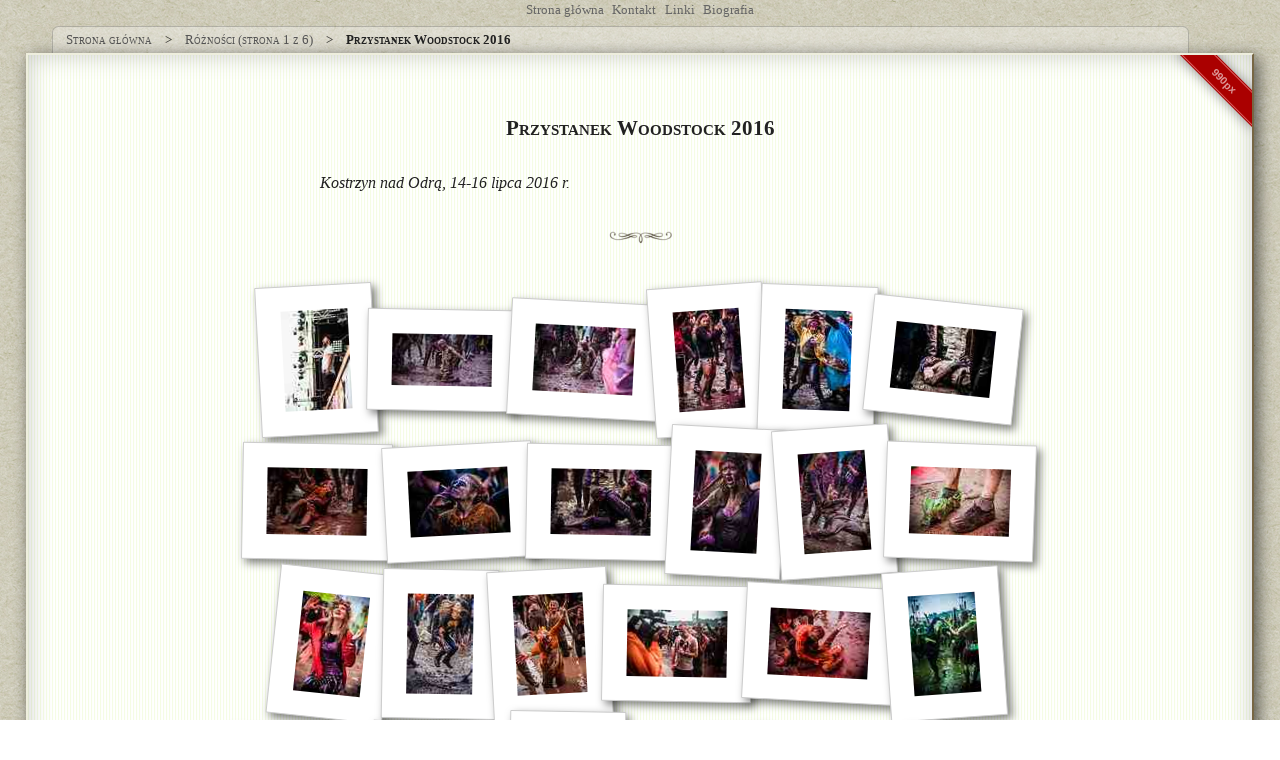

--- FILE ---
content_type: text/html; charset=UTF-8
request_url: https://karczmarczyk.pl/woodstock-2016/61
body_size: 1877
content:
<!DOCTYPE html>
<html lang="pl" data-time="2025-12-31 19:13:29">
<head>
	<meta charset="UTF-8"/>
	<title>Przystanek Woodstock 2016 - Zdjęcie 61 z 64</title>
	<meta http-equiv="X-UA-Compatible" content="IE=Edge,chrome=1"/>
	<meta name="description" content="Kostrzyn nad Odrą, 14-16 lipca 2016 r."/>
		
	<meta property="og:url" content="http://karczmarczyk.pl/woodstock-2016/61"/>
	<meta property="og:type" content="article"/>
	<meta property="og:title" content="Przystanek Woodstock 2016 - Zdjęcie 61 z 64"/>
	<meta property="og:description" content="Kostrzyn nad Odrą, 14-16 lipca 2016 r."/>	
	<meta property="og:image" content=""/>
	<meta property="fb:profile_id" content="jacek.karczmarczyk"/>
	<meta property="og:locale" content="pl_PL"/>
	<meta property="og:site_name" content="Jacek Karczmarczyk - galeria zdjęć"/>
	
	<meta name="viewport" content="width=device-width, initial-scale=1.0, user-scalable=no"/>
	<link rel="index" href="/woodstock-2016"/>
	<link rel="start" href="/woodstock-2016/1"/>
	<link rel="prev" title="Przystanek Woodstock 2016" href="/woodstock-2016/60"/>
	<link rel="next" title="Przystanek Woodstock 2016" href="/woodstock-2016/62"/>
	<link rel="stylesheet" href="http://fonts.googleapis.com/css?family=Reenie+Beanie"/>
	<link rel="stylesheet" href="/skins/paper-popup/photoswipe/photoswipe.css"/>
	<link rel="stylesheet" href="/skins/paper-popup/photoswipe/default-skin/default-skin.css"/>
	<style type="text/css">
		.pswp img { border: 1px solid rgba(255, 255, 255, 0.3); }
		.pswp__caption__center { text-align: center; }
	</style>
	<link rel="stylesheet" href="/skins/paper-popup/css/boilerplate.css"/>
	<link rel="stylesheet" href="/skins/paper-popup/css/style.css?1623019625"/>
	<link rel="stylesheet" href="/skins/paper-popup/css/640px.css?1623019625" media="only screen and (max-width: 640px)"/>
	<link rel="stylesheet" href="/skins/paper-popup/css/400px.css?1623019625" media="only screen and (max-width: 400px)"/>
	 

	<link rel="license" href="http://creativecommons.org/licenses/by/2.5/pl/"/>
	<meta name="verify-v1" content="ML312yUoxEz+50O55WTikWkTnMSsyYGVUY6sA/S4sYc="/>
	<link rel="icon" type="image/x-icon" href="/favico.ico"/>
	<link rel="shortcut icon" type="image/x-icon" href="/favico.ico"/>
	<!--[if lt IE 9]>
	<script src="http://html5shiv.googlecode.com/svn/trunk/html5.js"></script>
	<![endif]-->

	
</head>
<body class="page-photo">
<script>
	if (document.body.className == 'page-photo') {
		document.body.parentNode.className = 'page-photo-js';
	}
</script>

<nav class="sitemenu">
	<ul>
		<li><a href="/">Strona główna</a></li>
		<li><a href="/contact.html">Kontakt</a></li>
		<li><a href="/links.html">Linki</a></li>
		<li><a href="/biography.html">Biografia</a></li>
		<li style="display: none"><a style="font-weight: bold; color: #000" href="http://gadjo5.karczmarczyk.pl">Gadjo Delhi 5</a></li>
	</ul>
</nav>


<nav class="breadcrumb">
	<ul><li><a href="/">Strona główna</a></li><li><a href="/gallery-other.html">Różności (strona 1 z 6)</a></li><li><h1>Zzdjęcie 61 z 64</h1></li></ul>
</nav>


<div class="content">
	<div class="content-inner">
		

<!-- breadcrumb BEGIN -->
<nav class="breadcrumb"><ul><li><a href="/">Strona główna</a></li><li><a href="/gallery-other.html">Różności (strona 1 z 6)</a></li><li><a href="/woodstock-2016">Przystanek Woodstock 2016</a></li><li><strong>Zzdjęcie 61 z 64</strong></li></ul></nav>
<!-- breadcrumb END -->



<!-- photo BEGIN -->
<script type="text/javascript">window.location.href = window.location.href.replace(/\/([0-9]+)(,.*)?$/, '#$1')</script>

<figure class="medium-photo"><img src="/photos_/2016.07.15 - woodstock/DSC_5406/Przystanek Woodstock 2016.jpg" alt="Przystanek Woodstock 2016 - Zdjęcie 61 z 64" title="Przystanek Woodstock 2016 - Zdjęcie 61 z 64"/><figcaption>Przystanek Woodstock 2016</figcaption></figure>

<nav class="prev-next">
	<ul>
		

		<li>
			<a title="Poprzednie" rel="prev" href="/woodstock-2016/60">Poprzednie</a>
		</li>
		<li>
			<a rel="next" title="Następne" href="/woodstock-2016/62">Następne</a>
		</li>

		
	</ul>
</nav>
<!-- photo END -->


	</div>
</div>

<footer><p>&copy; 2002-2025 Jacek Karczmarczyk - <span xmlns:dc="http://purl.org/dc/elements/1.1/" href="http://purl.org/dc/dcmitype/StillImage" rel="dc:type">Zdjęcia</span> są dostępne na <a rel="license" href="http://creativecommons.org/licenses/by/2.5/pl/">licencji CC Uznanie autorstwa</a></p></footer>




<!-- Root element of PhotoSwipe. Must have class pswp. -->
<div class="pswp" tabindex="-1" role="dialog" aria-hidden="true">
    <div class="pswp__bg"></div>

    <div class="pswp__scroll-wrap">

        <div class="pswp__container">
            <div class="pswp__item"></div>
            <div class="pswp__item"></div>
            <div class="pswp__item"></div>
        </div>

        <div class="pswp__ui pswp__ui--hidden">

            <div class="pswp__top-bar">

                <div class="pswp__counter"></div>

                <button class="pswp__button pswp__button--close" title="Close (Esc)"></button>

                <button class="pswp__button pswp__button--share" title="Share"></button>

                <button class="pswp__button pswp__button--fs" title="Toggle fullscreen"></button>

                <button class="pswp__button pswp__button--zoom" title="Zoom in/out"></button>

                <div class="pswp__preloader">
                    <div class="pswp__preloader__icn">
                      <div class="pswp__preloader__cut">
                        <div class="pswp__preloader__donut"></div>
                      </div>
                    </div>
                </div>
            </div>

            <div class="pswp__share-modal pswp__share-modal--hidden pswp__single-tap">
                <div class="pswp__share-tooltip"></div> 
            </div>

            <button class="pswp__button pswp__button--arrow--left" title="Previous (arrow left)">
            </button>

            <button class="pswp__button pswp__button--arrow--right" title="Next (arrow right)">
            </button>

            <div class="pswp__caption">
                <div class="pswp__caption__center"></div>
            </div>

        </div>

    </div>

</div>




	<script>function _setCustomVar() {	_gaq.push(["_setCustomVar", 1, "gallery", "woodstock-2016", 3]);  }</script>
	<script src="/skins/paper-popup/js/ga.js"></script>
	<script src="/skins/paper-popup/js/bgSlideShow.js"></script>
	<!--<script src="/skins/paper-popup/js/gallery-old.js"></script>-->
	<script src="/skins/paper-popup/photoswipe/photoswipe.min.js"></script>
	<script src="/skins/paper-popup/photoswipe/photoswipe-ui-default.min.js"></script>
	<script src="/skins/paper-popup/js/gallery.js"></script>


	
</body>
</html>

--- FILE ---
content_type: text/html; charset=UTF-8
request_url: https://karczmarczyk.pl/woodstock-2016
body_size: 2808
content:
<!DOCTYPE html>
<html lang="pl" data-time="2025-12-31 19:13:29">
<head>
	<meta charset="UTF-8"/>
	<title>Przystanek Woodstock 2016 - galeria zdjęć</title>
	<meta http-equiv="X-UA-Compatible" content="IE=Edge,chrome=1"/>
	<meta name="description" content="Przystanek Woodstock 2016 - Kostrzyn nad Odrą, 14-16 lipca 2016 r."/>
		
	<meta property="og:url" content="http://karczmarczyk.pl/woodstock-2016"/>
	<meta property="og:type" content="article"/>
	<meta property="og:title" content="Przystanek Woodstock 2016"/>
	<meta property="og:description" content="Kostrzyn nad Odrą, 14-16 lipca 2016 r."/>	
	<meta property="og:image" content="http://karczmarczyk.pl/photos/2016.07.15%20-%20woodstock/DSC_4144.jpg"/>
	<meta property="fb:profile_id" content="jacek.karczmarczyk"/>
	<meta property="og:locale" content="pl_PL"/>
	<meta property="og:site_name" content="Jacek Karczmarczyk - galeria zdjęć"/>
	
	<meta name="viewport" content="width=device-width, initial-scale=1.0, user-scalable=no"/>
	
	
	
	
	<link rel="stylesheet" href="http://fonts.googleapis.com/css?family=Reenie+Beanie"/>
	<link rel="stylesheet" href="/skins/paper-popup/photoswipe/photoswipe.css"/>
	<link rel="stylesheet" href="/skins/paper-popup/photoswipe/default-skin/default-skin.css"/>
	<style type="text/css">
		.pswp img { border: 1px solid rgba(255, 255, 255, 0.3); }
		.pswp__caption__center { text-align: center; }
	</style>
	<link rel="stylesheet" href="/skins/paper-popup/css/boilerplate.css"/>
	<link rel="stylesheet" href="/skins/paper-popup/css/style.css?1623019625"/>
	<link rel="stylesheet" href="/skins/paper-popup/css/640px.css?1623019625" media="only screen and (max-width: 640px)"/>
	<link rel="stylesheet" href="/skins/paper-popup/css/400px.css?1623019625" media="only screen and (max-width: 400px)"/>
	 

	<link rel="license" href="http://creativecommons.org/licenses/by/2.5/pl/"/>
	<meta name="verify-v1" content="ML312yUoxEz+50O55WTikWkTnMSsyYGVUY6sA/S4sYc="/>
	<link rel="icon" type="image/x-icon" href="/favico.ico"/>
	<link rel="shortcut icon" type="image/x-icon" href="/favico.ico"/>
	<!--[if lt IE 9]>
	<script src="http://html5shiv.googlecode.com/svn/trunk/html5.js"></script>
	<![endif]-->

	
</head>
<body class="page-photoindex">
<script>
	if (document.body.className == 'page-photo') {
		document.body.parentNode.className = 'page-photo-js';
	}
</script>

<nav class="sitemenu">
	<ul>
		<li><a href="/">Strona główna</a></li>
		<li><a href="/contact.html">Kontakt</a></li>
		<li><a href="/links.html">Linki</a></li>
		<li><a href="/biography.html">Biografia</a></li>
		<li style="display: none"><a style="font-weight: bold; color: #000" href="http://gadjo5.karczmarczyk.pl">Gadjo Delhi 5</a></li>
	</ul>
</nav>


<nav class="breadcrumb">
	<ul><li><a href="/">Strona główna</a></li><li><a href="/gallery-other.html">Różności (strona 1 z 6)</a></li><li><h1>Przystanek Woodstock 2016</h1></li></ul>
</nav>


<div class="content">
	<div class="content-inner">
		

<!-- breadcrumb BEGIN -->
<nav class="breadcrumb"><ul><li><a href="/">Strona główna</a></li><li><a href="/gallery-other.html">Różności (strona 1 z 6)</a></li><li><strong>Przystanek Woodstock 2016</strong></li></ul></nav>
<!-- breadcrumb END -->



<!-- photoindex BEGIN -->
<section>
	<header class="main-header">
		<h1>Przystanek Woodstock 2016</h1>
		<h2>Kostrzyn nad Odrą, 14-16 lipca 2016 r.</h2>
	</header>
	<div class="ribbon-container"><span class="ribbon-990"><a href="/woodstock-2016/big">990px</a></span></div>
	<ul class="photoindex"><li><a href="/woodstock-2016/1" title="Zdjęcie 1 z 64" data-size="960x1443" data-gallery-title="Przystanek Woodstock 2016" data-photo-title="" data-photo-url="/photos/2016.07.15 - woodstock/DSC_4144.jpg"><img src="/photos/2016.07.15 - woodstock/thumbs/DSC_4144.jpg" alt="Zdjęcie 1 z 64"/></a></li><li><a href="/woodstock-2016/2" title="Zdjęcie 2 z 64" data-size="1840x960" data-gallery-title="Przystanek Woodstock 2016" data-photo-title="" data-photo-url="/photos/2016.07.15 - woodstock/DSC_4160.jpg"><img src="/photos/2016.07.15 - woodstock/thumbs/DSC_4160.jpg" alt="Zdjęcie 2 z 64"/></a></li><li><a href="/woodstock-2016/3" title="Zdjęcie 3 z 64" data-size="1443x960" data-gallery-title="Przystanek Woodstock 2016" data-photo-title="" data-photo-url="/photos/2016.07.15 - woodstock/DSC_4164.jpg"><img src="/photos/2016.07.15 - woodstock/thumbs/DSC_4164.jpg" alt="Zdjęcie 3 z 64"/></a></li><li><a href="/woodstock-2016/4" title="Zdjęcie 4 z 64" data-size="960x1462" data-gallery-title="Przystanek Woodstock 2016" data-photo-title="" data-photo-url="/photos/2016.07.15 - woodstock/_DSC7671.jpg"><img src="/photos/2016.07.15 - woodstock/thumbs/_DSC7671.jpg" alt="Zdjęcie 4 z 64"/></a></li><li><a href="/woodstock-2016/5" title="Zdjęcie 5 z 64" data-size="960x1443" data-gallery-title="Przystanek Woodstock 2016" data-photo-title="" data-photo-url="/photos/2016.07.15 - woodstock/_DSC7683.jpg"><img src="/photos/2016.07.15 - woodstock/thumbs/_DSC7683.jpg" alt="Zdjęcie 5 z 64"/></a></li><li><a href="/woodstock-2016/6" title="Zdjęcie 6 z 64" data-size="1443x960" data-gallery-title="Przystanek Woodstock 2016" data-photo-title="" data-photo-url="/photos/2016.07.15 - woodstock/_DSC7680.jpg"><img src="/photos/2016.07.15 - woodstock/thumbs/_DSC7680.jpg" alt="Zdjęcie 6 z 64"/></a></li><li><a href="/woodstock-2016/7" title="Zdjęcie 7 z 64" data-size="1443x960" data-gallery-title="Przystanek Woodstock 2016" data-photo-title="" data-photo-url="/photos/2016.07.15 - woodstock/_DSC7696.jpg"><img src="/photos/2016.07.15 - woodstock/thumbs/_DSC7696.jpg" alt="Zdjęcie 7 z 64"/></a></li><li><a href="/woodstock-2016/8" title="Zdjęcie 8 z 64" data-size="1445x960" data-gallery-title="Przystanek Woodstock 2016" data-photo-title="" data-photo-url="/photos/2016.07.15 - woodstock/_DSC7703.jpg"><img src="/photos/2016.07.15 - woodstock/thumbs/_DSC7703.jpg" alt="Zdjęcie 8 z 64"/></a></li><li><a href="/woodstock-2016/9" title="Zdjęcie 9 z 64" data-size="1445x960" data-gallery-title="Przystanek Woodstock 2016" data-photo-title="" data-photo-url="/photos/2016.07.15 - woodstock/_DSC7783.jpg"><img src="/photos/2016.07.15 - woodstock/thumbs/_DSC7783.jpg" alt="Zdjęcie 9 z 64"/></a></li><li><a href="/woodstock-2016/10" title="Zdjęcie 10 z 64" data-size="960x1445" data-gallery-title="Przystanek Woodstock 2016" data-photo-title="" data-photo-url="/photos/2016.07.15 - woodstock/_DSC7799.jpg"><img src="/photos/2016.07.15 - woodstock/thumbs/_DSC7799.jpg" alt="Zdjęcie 10 z 64"/></a></li><li><a href="/woodstock-2016/11" title="Zdjęcie 11 z 64" data-size="960x1443" data-gallery-title="Przystanek Woodstock 2016" data-photo-title="" data-photo-url="/photos/2016.07.15 - woodstock/DSC_4174.jpg"><img src="/photos/2016.07.15 - woodstock/thumbs/DSC_4174.jpg" alt="Zdjęcie 11 z 64"/></a></li><li><a href="/woodstock-2016/12" title="Zdjęcie 12 z 64" data-size="1443x960" data-gallery-title="Przystanek Woodstock 2016" data-photo-title="" data-photo-url="/photos/2016.07.15 - woodstock/DSC_4188.jpg"><img src="/photos/2016.07.15 - woodstock/thumbs/DSC_4188.jpg" alt="Zdjęcie 12 z 64"/></a></li><li><a href="/woodstock-2016/13" title="Zdjęcie 13 z 64" data-size="960x1443" data-gallery-title="Przystanek Woodstock 2016" data-photo-title="" data-photo-url="/photos/2016.07.15 - woodstock/DSC_4255.jpg"><img src="/photos/2016.07.15 - woodstock/thumbs/DSC_4255.jpg" alt="Zdjęcie 13 z 64"/></a></li><li><a href="/woodstock-2016/14" title="Zdjęcie 14 z 64" data-size="960x1454" data-gallery-title="Przystanek Woodstock 2016" data-photo-title="" data-photo-url="/photos/2016.07.15 - woodstock/DSC_4303.jpg"><img src="/photos/2016.07.15 - woodstock/thumbs/DSC_4303.jpg" alt="Zdjęcie 14 z 64"/></a></li><li><a href="/woodstock-2016/15" title="Zdjęcie 15 z 64" data-size="960x1368" data-gallery-title="Przystanek Woodstock 2016" data-photo-title="" data-photo-url="/photos/2016.07.15 - woodstock/DSC_4308.jpg"><img src="/photos/2016.07.15 - woodstock/thumbs/DSC_4308.jpg" alt="Zdjęcie 15 z 64"/></a></li><li><a href="/woodstock-2016/16" title="Zdjęcie 16 z 64" data-size="1443x960" data-gallery-title="Przystanek Woodstock 2016" data-photo-title="" data-photo-url="/photos/2016.07.15 - woodstock/DSC_4326.jpg"><img src="/photos/2016.07.15 - woodstock/thumbs/DSC_4326.jpg" alt="Zdjęcie 16 z 64"/></a></li><li><a href="/woodstock-2016/17" title="Zdjęcie 17 z 64" data-size="1443x960" data-gallery-title="Przystanek Woodstock 2016" data-photo-title="" data-photo-url="/photos/2016.07.15 - woodstock/DSC_4362.jpg"><img src="/photos/2016.07.15 - woodstock/thumbs/DSC_4362.jpg" alt="Zdjęcie 17 z 64"/></a></li><li><a href="/woodstock-2016/18" title="Zdjęcie 18 z 64" data-size="960x1443" data-gallery-title="Przystanek Woodstock 2016" data-photo-title="" data-photo-url="/photos/2016.07.15 - woodstock/DSC_4397.jpg"><img src="/photos/2016.07.15 - woodstock/thumbs/DSC_4397.jpg" alt="Zdjęcie 18 z 64"/></a></li><li><a href="/woodstock-2016/19" title="Zdjęcie 19 z 64" data-size="1443x960" data-gallery-title="Przystanek Woodstock 2016" data-photo-title="" data-photo-url="/photos/2016.07.15 - woodstock/DSC_4419.jpg"><img src="/photos/2016.07.15 - woodstock/thumbs/DSC_4419.jpg" alt="Zdjęcie 19 z 64"/></a></li><li><a href="/woodstock-2016/20" title="Zdjęcie 20 z 64" data-size="1443x960" data-gallery-title="Przystanek Woodstock 2016" data-photo-title="" data-photo-url="/photos/2016.07.15 - woodstock/DSC_4443.jpg"><img src="/photos/2016.07.15 - woodstock/thumbs/DSC_4443.jpg" alt="Zdjęcie 20 z 64"/></a></li><li><a href="/woodstock-2016/21" title="Zdjęcie 21 z 64" data-size="960x1445" data-gallery-title="Przystanek Woodstock 2016" data-photo-title="" data-photo-url="/photos/2016.07.15 - woodstock/_DSC7818.jpg"><img src="/photos/2016.07.15 - woodstock/thumbs/_DSC7818.jpg" alt="Zdjęcie 21 z 64"/></a></li><li><a href="/woodstock-2016/22" title="Zdjęcie 22 z 64" data-size="1443x960" data-gallery-title="Przystanek Woodstock 2016" data-photo-title="" data-photo-url="/photos/2016.07.15 - woodstock/DSC_4483.jpg"><img src="/photos/2016.07.15 - woodstock/thumbs/DSC_4483.jpg" alt="Zdjęcie 22 z 64"/></a></li><li><a href="/woodstock-2016/23" title="Zdjęcie 23 z 64" data-size="1443x960" data-gallery-title="Przystanek Woodstock 2016" data-photo-title="" data-photo-url="/photos/2016.07.15 - woodstock/DSC_4528.jpg"><img src="/photos/2016.07.15 - woodstock/thumbs/DSC_4528.jpg" alt="Zdjęcie 23 z 64"/></a></li><li><a href="/woodstock-2016/24" title="Zdjęcie 24 z 64" data-size="1443x960" data-gallery-title="Przystanek Woodstock 2016" data-photo-title="" data-photo-url="/photos/2016.07.15 - woodstock/DSC_4541.jpg"><img src="/photos/2016.07.15 - woodstock/thumbs/DSC_4541.jpg" alt="Zdjęcie 24 z 64"/></a></li><li><a href="/woodstock-2016/25" title="Zdjęcie 25 z 64" data-size="960x1443" data-gallery-title="Przystanek Woodstock 2016" data-photo-title="" data-photo-url="/photos/2016.07.15 - woodstock/DSC_4556.jpg"><img src="/photos/2016.07.15 - woodstock/thumbs/DSC_4556.jpg" alt="Zdjęcie 25 z 64"/></a></li><li><a href="/woodstock-2016/26" title="Zdjęcie 26 z 64" data-size="1443x960" data-gallery-title="Przystanek Woodstock 2016" data-photo-title="" data-photo-url="/photos/2016.07.15 - woodstock/DSC_4565.jpg"><img src="/photos/2016.07.15 - woodstock/thumbs/DSC_4565.jpg" alt="Zdjęcie 26 z 64"/></a></li><li><a href="/woodstock-2016/27" title="Zdjęcie 27 z 64" data-size="1443x960" data-gallery-title="Przystanek Woodstock 2016" data-photo-title="" data-photo-url="/photos/2016.07.15 - woodstock/DSC_4640.jpg"><img src="/photos/2016.07.15 - woodstock/thumbs/DSC_4640.jpg" alt="Zdjęcie 27 z 64"/></a></li><li><a href="/woodstock-2016/28" title="Zdjęcie 28 z 64" data-size="1443x960" data-gallery-title="Przystanek Woodstock 2016" data-photo-title="" data-photo-url="/photos/2016.07.15 - woodstock/DSC_4675.jpg"><img src="/photos/2016.07.15 - woodstock/thumbs/DSC_4675.jpg" alt="Zdjęcie 28 z 64"/></a></li><li><a href="/woodstock-2016/29" title="Zdjęcie 29 z 64" data-size="1443x960" data-gallery-title="Przystanek Woodstock 2016" data-photo-title="" data-photo-url="/photos/2016.07.15 - woodstock/DSC_4718.jpg"><img src="/photos/2016.07.15 - woodstock/thumbs/DSC_4718.jpg" alt="Zdjęcie 29 z 64"/></a></li><li><a href="/woodstock-2016/30" title="Zdjęcie 30 z 64" data-size="1443x960" data-gallery-title="Przystanek Woodstock 2016" data-photo-title="" data-photo-url="/photos/2016.07.15 - woodstock/DSC_4768.jpg"><img src="/photos/2016.07.15 - woodstock/thumbs/DSC_4768.jpg" alt="Zdjęcie 30 z 64"/></a></li><li><a href="/woodstock-2016/31" title="Zdjęcie 31 z 64" data-size="960x1443" data-gallery-title="Przystanek Woodstock 2016" data-photo-title="" data-photo-url="/photos/2016.07.15 - woodstock/DSC_4829.jpg"><img src="/photos/2016.07.15 - woodstock/thumbs/DSC_4829.jpg" alt="Zdjęcie 31 z 64"/></a></li><li><a href="/woodstock-2016/32" title="Zdjęcie 32 z 64" data-size="960x1443" data-gallery-title="Przystanek Woodstock 2016" data-photo-title="" data-photo-url="/photos/2016.07.15 - woodstock/DSC_4840.jpg"><img src="/photos/2016.07.15 - woodstock/thumbs/DSC_4840.jpg" alt="Zdjęcie 32 z 64"/></a></li><li><a href="/woodstock-2016/33" title="Zdjęcie 33 z 64" data-size="960x1443" data-gallery-title="Przystanek Woodstock 2016" data-photo-title="" data-photo-url="/photos/2016.07.15 - woodstock/DSC_4849.jpg"><img src="/photos/2016.07.15 - woodstock/thumbs/DSC_4849.jpg" alt="Zdjęcie 33 z 64"/></a></li><li><a href="/woodstock-2016/34" title="Zdjęcie 34 z 64" data-size="1445x960" data-gallery-title="Przystanek Woodstock 2016" data-photo-title="" data-photo-url="/photos/2016.07.15 - woodstock/_DSC7839.jpg"><img src="/photos/2016.07.15 - woodstock/thumbs/_DSC7839.jpg" alt="Zdjęcie 34 z 64"/></a></li><li><a href="/woodstock-2016/35" title="Zdjęcie 35 z 64" data-size="960x1445" data-gallery-title="Przystanek Woodstock 2016" data-photo-title="" data-photo-url="/photos/2016.07.15 - woodstock/_DSC7863.jpg"><img src="/photos/2016.07.15 - woodstock/thumbs/_DSC7863.jpg" alt="Zdjęcie 35 z 64"/></a></li><li><a href="/woodstock-2016/36" title="Zdjęcie 36 z 64" data-size="960x1443" data-gallery-title="Przystanek Woodstock 2016" data-photo-title="" data-photo-url="/photos/2016.07.15 - woodstock/DSC_4870.jpg"><img src="/photos/2016.07.15 - woodstock/thumbs/DSC_4870.jpg" alt="Zdjęcie 36 z 64"/></a></li><li><a href="/woodstock-2016/37" title="Zdjęcie 37 z 64" data-size="960x1443" data-gallery-title="Przystanek Woodstock 2016" data-photo-title="" data-photo-url="/photos/2016.07.15 - woodstock/DSC_4883.jpg"><img src="/photos/2016.07.15 - woodstock/thumbs/DSC_4883.jpg" alt="Zdjęcie 37 z 64"/></a></li><li><a href="/woodstock-2016/38" title="Zdjęcie 38 z 64" data-size="1443x960" data-gallery-title="Przystanek Woodstock 2016" data-photo-title="" data-photo-url="/photos/2016.07.15 - woodstock/DSC_4928.jpg"><img src="/photos/2016.07.15 - woodstock/thumbs/DSC_4928.jpg" alt="Zdjęcie 38 z 64"/></a></li><li><a href="/woodstock-2016/39" title="Zdjęcie 39 z 64" data-size="1445x960" data-gallery-title="Przystanek Woodstock 2016" data-photo-title="" data-photo-url="/photos/2016.07.15 - woodstock/_DSC7876.jpg"><img src="/photos/2016.07.15 - woodstock/thumbs/_DSC7876.jpg" alt="Zdjęcie 39 z 64"/></a></li><li><a href="/woodstock-2016/40" title="Zdjęcie 40 z 64" data-size="960x1442" data-gallery-title="Przystanek Woodstock 2016" data-photo-title="" data-photo-url="/photos/2016.07.15 - woodstock/DSC_4935.jpg"><img src="/photos/2016.07.15 - woodstock/thumbs/DSC_4935.jpg" alt="Zdjęcie 40 z 64"/></a></li><li><a href="/woodstock-2016/41" title="Zdjęcie 41 z 64" data-size="1443x960" data-gallery-title="Przystanek Woodstock 2016" data-photo-title="" data-photo-url="/photos/2016.07.15 - woodstock/DSC_4966.jpg"><img src="/photos/2016.07.15 - woodstock/thumbs/DSC_4966.jpg" alt="Zdjęcie 41 z 64"/></a></li><li><a href="/woodstock-2016/42" title="Zdjęcie 42 z 64" data-size="960x1443" data-gallery-title="Przystanek Woodstock 2016" data-photo-title="" data-photo-url="/photos/2016.07.15 - woodstock/DSC_4974.jpg"><img src="/photos/2016.07.15 - woodstock/thumbs/DSC_4974.jpg" alt="Zdjęcie 42 z 64"/></a></li><li><a href="/woodstock-2016/43" title="Zdjęcie 43 z 64" data-size="1443x960" data-gallery-title="Przystanek Woodstock 2016" data-photo-title="" data-photo-url="/photos/2016.07.15 - woodstock/DSC_4999.jpg"><img src="/photos/2016.07.15 - woodstock/thumbs/DSC_4999.jpg" alt="Zdjęcie 43 z 64"/></a></li><li><a href="/woodstock-2016/44" title="Zdjęcie 44 z 64" data-size="1442x960" data-gallery-title="Przystanek Woodstock 2016" data-photo-title="" data-photo-url="/photos/2016.07.15 - woodstock/DSC_5017.jpg"><img src="/photos/2016.07.15 - woodstock/thumbs/DSC_5017.jpg" alt="Zdjęcie 44 z 64"/></a></li><li><a href="/woodstock-2016/45" title="Zdjęcie 45 z 64" data-size="960x1443" data-gallery-title="Przystanek Woodstock 2016" data-photo-title="" data-photo-url="/photos/2016.07.15 - woodstock/DSC_5022.jpg"><img src="/photos/2016.07.15 - woodstock/thumbs/DSC_5022.jpg" alt="Zdjęcie 45 z 64"/></a></li><li><a href="/woodstock-2016/46" title="Zdjęcie 46 z 64" data-size="960x1443" data-gallery-title="Przystanek Woodstock 2016" data-photo-title="" data-photo-url="/photos/2016.07.15 - woodstock/DSC_5058.jpg"><img src="/photos/2016.07.15 - woodstock/thumbs/DSC_5058.jpg" alt="Zdjęcie 46 z 64"/></a></li><li><a href="/woodstock-2016/47" title="Zdjęcie 47 z 64" data-size="1443x960" data-gallery-title="Przystanek Woodstock 2016" data-photo-title="" data-photo-url="/photos/2016.07.15 - woodstock/DSC_5067.jpg"><img src="/photos/2016.07.15 - woodstock/thumbs/DSC_5067.jpg" alt="Zdjęcie 47 z 64"/></a></li><li><a href="/woodstock-2016/48" title="Zdjęcie 48 z 64" data-size="960x1443" data-gallery-title="Przystanek Woodstock 2016" data-photo-title="" data-photo-url="/photos/2016.07.15 - woodstock/DSC_5111.jpg"><img src="/photos/2016.07.15 - woodstock/thumbs/DSC_5111.jpg" alt="Zdjęcie 48 z 64"/></a></li><li><a href="/woodstock-2016/49" title="Zdjęcie 49 z 64" data-size="1424x960" data-gallery-title="Przystanek Woodstock 2016" data-photo-title="" data-photo-url="/photos/2016.07.15 - woodstock/DSC_5114.jpg"><img src="/photos/2016.07.15 - woodstock/thumbs/DSC_5114.jpg" alt="Zdjęcie 49 z 64"/></a></li><li><a href="/woodstock-2016/50" title="Zdjęcie 50 z 64" data-size="1190x960" data-gallery-title="Przystanek Woodstock 2016" data-photo-title="" data-photo-url="/photos/2016.07.15 - woodstock/DSC_5128.jpg"><img src="/photos/2016.07.15 - woodstock/thumbs/DSC_5128.jpg" alt="Zdjęcie 50 z 64"/></a></li><li><a href="/woodstock-2016/51" title="Zdjęcie 51 z 64" data-size="960x1443" data-gallery-title="Przystanek Woodstock 2016" data-photo-title="" data-photo-url="/photos/2016.07.15 - woodstock/DSC_5147.jpg"><img src="/photos/2016.07.15 - woodstock/thumbs/DSC_5147.jpg" alt="Zdjęcie 51 z 64"/></a></li><li><a href="/woodstock-2016/52" title="Zdjęcie 52 z 64" data-size="960x1408" data-gallery-title="Przystanek Woodstock 2016" data-photo-title="" data-photo-url="/photos/2016.07.15 - woodstock/DSC_5157.jpg"><img src="/photos/2016.07.15 - woodstock/thumbs/DSC_5157.jpg" alt="Zdjęcie 52 z 64"/></a></li><li><a href="/woodstock-2016/53" title="Zdjęcie 53 z 64" data-size="960x1443" data-gallery-title="Przystanek Woodstock 2016" data-photo-title="" data-photo-url="/photos/2016.07.15 - woodstock/DSC_5231.jpg"><img src="/photos/2016.07.15 - woodstock/thumbs/DSC_5231.jpg" alt="Zdjęcie 53 z 64"/></a></li><li><a href="/woodstock-2016/54" title="Zdjęcie 54 z 64" data-size="1443x960" data-gallery-title="Przystanek Woodstock 2016" data-photo-title="" data-photo-url="/photos/2016.07.15 - woodstock/DSC_5246.jpg"><img src="/photos/2016.07.15 - woodstock/thumbs/DSC_5246.jpg" alt="Zdjęcie 54 z 64"/></a></li><li><a href="/woodstock-2016/55" title="Zdjęcie 55 z 64" data-size="1398x960" data-gallery-title="Przystanek Woodstock 2016" data-photo-title="" data-photo-url="/photos/2016.07.15 - woodstock/DSC_5324.jpg"><img src="/photos/2016.07.15 - woodstock/thumbs/DSC_5324.jpg" alt="Zdjęcie 55 z 64"/></a></li><li><a href="/woodstock-2016/56" title="Zdjęcie 56 z 64" data-size="1445x960" data-gallery-title="Przystanek Woodstock 2016" data-photo-title="" data-photo-url="/photos/2016.07.15 - woodstock/_DSC7906.jpg"><img src="/photos/2016.07.15 - woodstock/thumbs/_DSC7906.jpg" alt="Zdjęcie 56 z 64"/></a></li><li><a href="/woodstock-2016/57" title="Zdjęcie 57 z 64" data-size="1443x960" data-gallery-title="Przystanek Woodstock 2016" data-photo-title="" data-photo-url="/photos/2016.07.15 - woodstock/DSC_5344.jpg"><img src="/photos/2016.07.15 - woodstock/thumbs/DSC_5344.jpg" alt="Zdjęcie 57 z 64"/></a></li><li><a href="/woodstock-2016/58" title="Zdjęcie 58 z 64" data-size="960x1319" data-gallery-title="Przystanek Woodstock 2016" data-photo-title="" data-photo-url="/photos/2016.07.15 - woodstock/DSC_5355.jpg"><img src="/photos/2016.07.15 - woodstock/thumbs/DSC_5355.jpg" alt="Zdjęcie 58 z 64"/></a></li><li><a href="/woodstock-2016/59" title="Zdjęcie 59 z 64" data-size="1443x960" data-gallery-title="Przystanek Woodstock 2016" data-photo-title="" data-photo-url="/photos/2016.07.15 - woodstock/DSC_5375.jpg"><img src="/photos/2016.07.15 - woodstock/thumbs/DSC_5375.jpg" alt="Zdjęcie 59 z 64"/></a></li><li><a href="/woodstock-2016/60" title="Zdjęcie 60 z 64" data-size="1443x960" data-gallery-title="Przystanek Woodstock 2016" data-photo-title="" data-photo-url="/photos/2016.07.15 - woodstock/DSC_5385.jpg"><img src="/photos/2016.07.15 - woodstock/thumbs/DSC_5385.jpg" alt="Zdjęcie 60 z 64"/></a></li><li><a href="/woodstock-2016/61" title="Zdjęcie 61 z 64" data-size="1443x960" data-gallery-title="Przystanek Woodstock 2016" data-photo-title="" data-photo-url="/photos/2016.07.15 - woodstock/DSC_5406.jpg"><img src="/photos/2016.07.15 - woodstock/thumbs/DSC_5406.jpg" alt="Zdjęcie 61 z 64"/></a></li><li><a href="/woodstock-2016/62" title="Zdjęcie 62 z 64" data-size="1443x960" data-gallery-title="Przystanek Woodstock 2016" data-photo-title="" data-photo-url="/photos/2016.07.15 - woodstock/DSC_5480.jpg"><img src="/photos/2016.07.15 - woodstock/thumbs/DSC_5480.jpg" alt="Zdjęcie 62 z 64"/></a></li><li><a href="/woodstock-2016/63" title="Zdjęcie 63 z 64" data-size="1443x960" data-gallery-title="Przystanek Woodstock 2016" data-photo-title="" data-photo-url="/photos/2016.07.15 - woodstock/DSC_5571.jpg"><img src="/photos/2016.07.15 - woodstock/thumbs/DSC_5571.jpg" alt="Zdjęcie 63 z 64"/></a></li><li><a href="/woodstock-2016/64" title="Zdjęcie 64 z 64" data-size="1445x960" data-gallery-title="Przystanek Woodstock 2016" data-photo-title="" data-photo-url="/photos/2016.07.15 - woodstock/_DSC7913.jpg"><img src="/photos/2016.07.15 - woodstock/thumbs/_DSC7913.jpg" alt="Zdjęcie 64 z 64"/></a></li></ul>
</section>
<!-- photoindex END -->


	</div>
</div>

<footer><p>&copy; 2002-2025 Jacek Karczmarczyk - <span xmlns:dc="http://purl.org/dc/elements/1.1/" href="http://purl.org/dc/dcmitype/StillImage" rel="dc:type">Zdjęcia</span> są dostępne na <a rel="license" href="http://creativecommons.org/licenses/by/2.5/pl/">licencji CC Uznanie autorstwa</a></p></footer>




<!-- Root element of PhotoSwipe. Must have class pswp. -->
<div class="pswp" tabindex="-1" role="dialog" aria-hidden="true">
    <div class="pswp__bg"></div>

    <div class="pswp__scroll-wrap">

        <div class="pswp__container">
            <div class="pswp__item"></div>
            <div class="pswp__item"></div>
            <div class="pswp__item"></div>
        </div>

        <div class="pswp__ui pswp__ui--hidden">

            <div class="pswp__top-bar">

                <div class="pswp__counter"></div>

                <button class="pswp__button pswp__button--close" title="Close (Esc)"></button>

                <button class="pswp__button pswp__button--share" title="Share"></button>

                <button class="pswp__button pswp__button--fs" title="Toggle fullscreen"></button>

                <button class="pswp__button pswp__button--zoom" title="Zoom in/out"></button>

                <div class="pswp__preloader">
                    <div class="pswp__preloader__icn">
                      <div class="pswp__preloader__cut">
                        <div class="pswp__preloader__donut"></div>
                      </div>
                    </div>
                </div>
            </div>

            <div class="pswp__share-modal pswp__share-modal--hidden pswp__single-tap">
                <div class="pswp__share-tooltip"></div> 
            </div>

            <button class="pswp__button pswp__button--arrow--left" title="Previous (arrow left)">
            </button>

            <button class="pswp__button pswp__button--arrow--right" title="Next (arrow right)">
            </button>

            <div class="pswp__caption">
                <div class="pswp__caption__center"></div>
            </div>

        </div>

    </div>

</div>




	<script>function _setCustomVar() {	_gaq.push(["_setCustomVar", 1, "gallery", "woodstock-2016", 3]);  }</script>
	<script src="/skins/paper-popup/js/ga.js"></script>
	<script src="/skins/paper-popup/js/bgSlideShow.js"></script>
	<!--<script src="/skins/paper-popup/js/gallery-old.js"></script>-->
	<script src="/skins/paper-popup/photoswipe/photoswipe.min.js"></script>
	<script src="/skins/paper-popup/photoswipe/photoswipe-ui-default.min.js"></script>
	<script src="/skins/paper-popup/js/gallery.js"></script>


	
</body>
</html>

--- FILE ---
content_type: text/css
request_url: https://karczmarczyk.pl/skins/paper-popup/css/style.css?1623019625
body_size: 3322
content:
html {
	position: relative;
	height: 100%;
	background: url("images/sand.jpg") 0 0 repeat;
	background-attachment: fixed;
	font-family: "Palatino Linotype", "Book Antiqua", "Palatino", Georgia, serif;
	font-size: 13px;
}

@media screen and (-webkit-min-device-pixel-ratio: 1.5), screen and (min-device-pixel-ratio: 1.5) {
  html {
    font-size: 18px;
  }
}

body {
	position: relative;
	max-width: 1600px;
	min-width: 620px;
	margin: 0 auto;
	width: 100%;
	height: 100%;
	overflow-y: scroll;
}

body.showing-photo {
	overflow: hidden;
}

html.page-photo-js {
	display: none;
}


/*= Content */
.content {
	margin: 0 2em 0.3em;
	padding: 1em 4em 4em;
	background: url("images/passpartubg.png") 0 0 repeat;
	position: relative;
	border: 2px solid #000;
	border-color: #eed #764 #764 #eed;
	-moz-box-shadow: 4px 4px 16px rgba(0, 0, 0, 0.6), inset 0px 0px 24px rgba(0, 0, 0, 0.2);
	-webkit-box-shadow: 4px 4px 16px rgba(0, 0, 0, 0.6), inset 0px 0px 24px rgba(0, 0, 0, 0.2);
	box-shadow: 4px 4px 16px rgba(0, 0, 0, 0.6), inset 0px 0px 24px rgba(0, 0, 0, 0.2);
}

.page-photo .content {
	position: absolute;
	left: 2em;
	right: 2em;
	top: 4.1em;
	bottom: 3em;
	margin: 0;
	overflow: hidden;
}


a,
a:visited {
	color: #a00;
}

a:hover,
a:focus,
a:active {
	color: #000;
}


/*= Page footer */
footer {
	display: block;
	margin: 0;
	padding: 0 4em;
	font-size: 0.9em; 
	color: #666;
	text-align: center;
}

.page-photo footer {
	position: absolute;
	left: 0;
	right: 0;
	bottom: 0;
	z-index: 0;
}

footer p {
	margin: 0;
	line-height: 3em;
	white-space: pre;
	overflow: hidden;
	text-overflow: ellipsis;
}


/*= Classic black skin hidden elements */
nav#topmenu,
nav#topmenu + h1,
nav#bottommenu,
.content .breadcrumb {
	display: none;
}


/*= Site menu */
.sitemenu {
	line-height: 1.5;
	margin: 0;
	padding: 0 0 0.5em;
	text-align: center;
}

.sitemenu * {
	display: inline;
	color: #666;
	text-decoration: none;
	font-weight: normal;
}

.sitemenu li > * {
	padding: 0 0.2em;
}

.sitemenu a {
	color: #666;
}

.sitemenu a:hover,
.sitemenu a:focus,
.sitemenu a:active {
	color: #000;
	text-decoration: underline;
}

.sitemenu strong {
	color: #000;
}


/*= Breadcrumbs */
.page-home .breadcrumb ul {
	visibility: hidden;
}

.breadcrumb  { 
	margin: 0 7em 0 4em;
}


.breadcrumb  ul {
	padding: 0 0 0 1em;
	background: #eed;
	background: rgba(255, 255, 255, 0.3);
	line-height: 2;
	display: block;
	text-align: left;
	overflow: hidden;
	text-overflow: ellipsis;
	white-space: nowrap;
	font-variant: small-caps;
	border-radius: 0.5em 0.5em 0 0;
	border: 1px solid #444;
	border: 1px solid rgba(0, 0, 0, 0.2);
	border-bottom: 0;
}

.breadcrumb li {
	display: inline;
	margin-right: 1em;
}

.breadcrumb li:first-child {
	margin-left: 0;
}

.breadcrumb li:after {
	content: ">";
	margin-left: 1em;
}

.breadcrumb li:last-child:after {
	display: none;
}

.breadcrumb a,
.breadcrumb a:link,
.breadcrumb a:visited {
	color: #555;
	text-decoration: none;
}

.breadcrumb a:hover {
	text-decoration: underline;
	color: #000;
}

.breadcrumb h1 {
	font-size: 100%;
	display: inline;
	margin: 0;
}

/*= Photo navigation */
.prev-next {
	position: absolute;
	top: 3em;
	bottom: 3em;
	left: 0;
	right: 0;
}

.prev-next.busy {
	background: url("images/ajax-loader.png") 50% 50% no-repeat;
	opacity: 0.8;
}

.prev-next a {
	display: block;
	position: absolute;
	text-indent: -9999px;
	overflow: hidden;
	opacity: 0.2;
	-moz-transition: opacity 0.6s;
	-webkit-transition: opacity 0.6s;
	-o-transition: opacity 0.6s;
	transition: opacity 0.6s;
}

.prev-next li a {
	top: 0;
	bottom: 0;
	left: 16px;
	right: 55%;
	background: url("images/arrow 2.png") 0 50% no-repeat;
	outline: none;
}

.prev-next li+li a {
	left: 55%;
	right: 16px;
	background: url("images/arrow 1.png") 100% 50% no-repeat;
}

.prev-next a:hover {
	opacity: 1;
	-moz-transition: opacity 3s;
	-webkit-transition: opacity 3s;
	-o-transition: opacity 3s;
	transition: opacity 3s;
	outline: none;
}

.prev-next a:active {
	opacity: 1;
	-moz-transition: none;
	-webkit-transition: none;
	-o-transition: none;
	transition: none;
}


/*= Single photo */
.medium-photo {
	position: absolute;
	left: 60px;
	top: 3em;
	right: 60px;
	bottom: 3em;
	text-align: center;
	opacity: 1;
	-moz-transition: opacity 1s;
	-webkit-transition: opacity 1s;
	-o-transition: opacity 1s;
	transition: opacity 1s;
}

.medium-photo + .medium-photo {
	opacity: 0;
}

.second-image .medium-photo {
	opacity: 0;
}

.second-image .medium-photo + .medium-photo {
	opacity: 1;
}

.medium-photo:before {
	content: "";
	display: inline-block;
	height: 100%;
	vertical-align: middle;
	margin: 0;
	padding: 0;
}

.medium-photo img {
	max-width: 100%;
	max-height: 100%;
	display: inline-block;
	vertical-align: middle;
	border: 3px solid #666;
	border-color: #555 #ccc #ccc #555;
	margin: -3px 0 0;
	-moz-box-sizing: border-box;
	-webkit-box-sizing: border-box;
	-ms-box-sizing: border-box;
	-o-box-sizing: border-box;
	box-sizing: border-box;
}

.medium-photo figcaption {
	position: absolute;
	bottom: -2.4em;
	left: 0;
	right: 0;
	margin: 0 5em;
	font-size: 1.25em;
	line-height: 2.4em;
	overflow: hidden;
	text-overflow: ellipsis;
	white-space: pre;
	text-align: center;
	font-variant: small-caps;
	color: #666;
	text-shadow: 1px 1px 1px #fff;
	text-shadow: 1px 1px 1px #fff, 1px 1px 3px #555;
	z-index: 1;
}

.second-image .medium-photo + .medium-photo figcaption {
	z-index: 2;
}

.page-photoindex .content-inner,
.page-bigindex .content-inner {
	border-top: 1px solid transparent;
	padding-top: 2em;
}

section {
	padding-bottom: 80px;
	background: url("images/line.png") 50% 100%  no-repeat;
}

.main-header {
	padding-bottom: 60px;
	background: url("images/line-small.png") 50% 100%  no-repeat;
	white-space: pre-line;
}

.main-header h1 {
	font-size: 1.6em;
	font-weight: bold;
	margin: 0 auto 0.6em;
	max-width: 640px;
	text-align: center;
	font-variant: small-caps;
}

.main-header h2 {
	font-size: 1.2em;
	font-style: italic;
	max-width: 640px;
	margin: 0 auto;
	text-align: left;
	font-weight: normal;
}


/*= Photo index */
.photoindex {
	overflow: hidden;
	padding: 20px 20px 20px;
	text-align: center;
	margin: 0 auto;
	max-width: 840px;
}

.photoindex li {
	display: inline;
}

.photoindex a,
.photoindex span {
	display: inline-block;
	list-style: none; 
	padding: 24px;
	-moz-box-shadow: 4px 4px 9px rgba(0, 0, 0, 0.5);
	-webkit-box-shadow: 4px 4px 9px rgba(0, 0, 0, 0.5);
	box-shadow: 4px 4px 9px rgba(0, 0, 0, 0.5);
	background: #fff;
	text-align: center;
	margin: -4px;
	outline: none;
	position: relative;
	left: -2px;
	top: -2px;
	z-index: 0;
	border: 1px solid #ccc;
	border-radius: 1px;
	-moz-transition: left 0.09s, top 0.09s, box-shadow 0.09s;
	-webkit-transition: left 0.09s, top 0.09s, box-shadow 0.09s;
	-o-transition: left 0.09s, top 0.09s, box-shadow 0.09s;
	transition: left 0.09s, top 0.09s, box-shadow 0.09s;
}

.photoindex a {
	position: relative;
}

.photoindex a:hover {
	-moz-box-shadow: 2px 2px 6px rgba(0, 0, 0, 0.8);
	-webkit-box-shadow: 2px 2px 6px rgba(0, 0, 0, 0.8);
	box-shadow: 2px 2px 6px rgba(0, 0, 0, 0.8);
	left: 0;
	top: 0;
	z-index: 1;
}

.photoindex a:active {
	-moz-box-shadow: 1px 1px 2px rgba(0, 0, 0, 1);
	-webkit-box-shadow: 1px 1px 2px rgba(0, 0, 0, 1);
	box-shadow: 1px 1px 2px rgba(0, 0, 0, 1);
	left: 2px;
	top: 2px;
	-moz-transition: none;
	-webkit-transition: none;
	-o-transition: none;
	transition: none;
}

.photoindex li:nth-child(7n+1) > * {
	-moz-transform: rotate(-3deg);
	-webkit-transform: rotate(-3deg);
	-ms-transform: rotate(-3deg);
	-o-transform: rotate(-3deg);
	transform: rotate(-3deg);
}

.photoindex li:nth-child(7n+2) > * {
	-moz-transform: rotate(1deg);
	-webkit-transform: rotate(1deg);
	-ms-transform: rotate(1deg);
	-o-transform: rotate(1deg);
	transform: rotate(1deg);
}

.photoindex li:nth-child(7n+3) > * {
	-moz-transform: rotate(3deg);
	-webkit-transform: rotate(3deg);
	-ms-transform: rotate(3deg);
	-o-transform: rotate(3deg);
	transform: rotate(3deg);
}

.photoindex  li:nth-child(7n+4) > * {
	-moz-transform: rotate(-4deg);
	-webkit-transform: rotate(-4deg);
	-ms-transform: rotate(-4deg);
	-o-transform: rotate(-4deg);
	transform: rotate(-4deg);
}

.photoindex li:nth-child(7n+5) > * {
	-moz-transform: rotate(2deg);
	-webkit-transform: rotate(2deg);
	-ms-transform: rotate(2deg);
	-o-transform: rotate(2deg);
	transform: rotate(2deg);
}

.photoindex li:nth-child(7n+6) > * {
	-moz-transform: rotate(6deg);
	-webkit-transform: rotate(6deg);
	-ms-transform: rotate(6deg);
	-o-transform: rotate(6deg);
	transform: rotate(6deg);
}

.photoindex li:nth-child(7n+7) > * {
	-moz-transform: rotate(1deg);
	-webkit-transform: rotate(1deg);
	-ms-transform: rotate(1deg);
	-o-transform: rotate(1deg);
	transform: rotate(1deg);
}

.photoindex li.loading img {
	opacity: 0.3;
}

.photoindex li.loading a:after {
	content: "";
	display: block;
	background: url("images/ajax-loader.png") 50% 50% no-repeat;
	left: 0;
	right: 0;
	top: 0;
	bottom: 0;
	position: absolute;
}


/*= Galleries list */
.galleries {
	list-style: none;
	margin: 0;
	padding: 0;
}

.galleries > li {
	margin: 0 auto;
	max-width: 820px;
}

.galleries section {
	padding-bottom: 100px;
	position: relative;
	z-index: 0;
}

.galleries .gallery-item {
	text-decoration: none;
	color: #000;
	border: 1px solid transparent;
	display: block;
	padding: 2em;
	position: relative;
}

.galleries div:hover .gallery-item:before, .galleries div:hover .gallery-item:after,
.galleries .gallery-item:hover:before, .galleries .gallery-item:hover:after,
.galleries .gallery-item:focus:before, .galleries .gallery-item:focus:after,
.galleries .gallery-item:active:before, .galleries .gallery-item:active:after {
	background: none;
	bottom: 12px;
	-moz-box-shadow: 0 10px 12px rgba(0, 0, 0, 0.3);
	-webkit-box-shadow: 0 10px 12px rgba(0, 0, 0, 0.3);
	box-shadow: 0 10px 12px rgba(0, 0, 0, 0.3);
	content: "";
	height: 10px;
	left: 12px;
	position: absolute;
	width: 40%;
	z-index: -1;
	-moz-transform: skew(-4deg) rotate(-4deg);
	-ms-transform: skew(-4deg) rotate(-4deg);
	-o-transform: skew(-4deg) rotate(-4deg);
	-webkit-transform: skew(-4deg) rotate(-4deg);
	transform: skew(-4deg) rotate(-4deg);
}

.galleries div:hover .gallery-item:after,
.galleries .gallery-item:hover:after,
.galleries .gallery-item:focus:after,
.galleries .gallery-item:active:after {
	-moz-transform: skew(4deg) rotate(4deg);
	-ms-transform: skew(4deg) rotate(4deg);
	-o-transform: skew(4deg) rotate(4deg);
	-webkit-transform: skew(4deg) rotate(4deg);
	transform: skew(4deg) rotate(4deg);
	left: auto;
	right: 12px;
}

.galleries div:hover .gallery-item,
.galleries .gallery-item:hover,
.galleries .gallery-item:focus,
.galleries .gallery-item:active {
	border-color: #eef;
	background: rgb(250, 250, 255);
	background: -webkit-linear-gradient(top, rgba(255, 255, 255, 0.1), rgba(252, 252, 255, 1) 90%);
	background: -moz-linear-gradient(top, rgba(255, 255, 255, 0.1), rgba(252, 252, 255, 1) 90%);
	background: -ms-linear-gradient(top, rgba(255, 255, 255, 0.1), rgba(252, 252, 255, 1) 90%);
	background: -o-linear-gradient(top, rgba(255, 255, 255, 0.1), rgba(252, 252, 255, 1) 90%);
	background: linear-gradient(to bottom, rgba(255, 255, 255, 0.1), rgba(252, 252, 255, 1) 90%);
	-moz-box-shadow: 4px 4px 20px rgba(0, 0, 0, 0.2);
	-webkit-box-shadow: 4px 4px 20px rgba(0, 0, 0, 0.2);
	box-shadow: 4px 4px 20px rgba(0, 0, 0, 0.2);
}

.ribbon-container {
	overflow: hidden;
	position: absolute;
	top: 0;
	right: 0;
	height: 8em;
	width: 8em;
}

.ribbon-990 {
	background-color: #a00;
	position: absolute;
	right: -2em;
	top: 1em;
	z-index: 1;
	-moz-transform: rotate(45deg);
	-webkit-transform: rotate(45deg);
	-o-transform: rotate(45deg);
	-ms-transform: rotate(45deg);
	transform: rotate(45deg);
	-moz-box-shadow: 0 0 1em #888;
	-webkit-box-shadow: 0 0 1em #888;
	box-shadow: 0 0 1em #888;
}

.galleries .ribbon-990 {
	visibility: hidden;
}

.galleries div:hover .ribbon-990 {
	visibility: visible;
}

.ribbon-990 a {
	opacity: 0.6;
	border: 1px solid #faa;
	color: #fff;
	display: block;
	font: bold 81.25% 'Helvetiva Neue', Helvetica, Arial, sans-serif;
	margin: 0.05em 0;
	padding: 0.5em 3.5em;
	text-align: center;
	text-decoration: none;
}

.ribbon-990 a:hover {
	opacity: 1;
}


/*= 990px */
.bigindex {
	list-style: none;
	margin: 0 auto;
	padding: 0;
	max-width: 992px;
}

.bigindex li {
	padding-bottom: 100px;
	background: url("images/line.png") 50% 100%  no-repeat;
}

.bigindex li:last-child {
	background: none;
	padding-bottom: 20px;
}

.bigindex figure {
	-moz-box-shadow: 4px 4px 12px rgba(0, 0, 0, 0.4);
	-webkit-box-shadow: 4px 4px 12px rgba(0, 0, 0, 0.4);
	box-shadow: 4px 4px 12px rgba(0, 0, 0, 0.4);
}

.bigindex img {
	border: 1px solid #ccc;
	border-bottom: none;
	width: 100%;
	max-width: 990px;
}

.bigindex figcaption {
	background: #eee;
	color: #444;
	padding: 8px;
	border: 1px solid #ccc;
	border-top: none;
	font-size: 1.066em;
	text-align: center;
	font-style: italic;
	text-shadow: 0 1px 1px #fff;
	text-shadow: 0 1px 1px #fff, 0 -1px 1px #666;
}


/*= Form */
form {
	max-width: 640px;
	margin: 0 auto;
}
form .error { 
	color: #a00; 
	margin: 1em 0; 
	font-weight: bold;
	font-size: 1.3em;
}
form ol {
	padding: 0;
	margin: 0 auto;
	max-width: 640px;
}
form li { 
	list-style: none;
	display: block;
	margin-bottom: 1em;
}
form label {
	font-weight: bold;
	display: block;
}
form input,
form textarea { 
	-moz-box-sizing: border-box;
	-webkit-box-sizing: border-box;
	box-sizing: border-box;
	width: 100%; 
	border: 1px solid #aaa; 
	background: #eee; 
	background: rgba(255, 255, 255, 0.5); 
	font-family: "Palatino Linotype", "Book Antiqua", "Palatino", Georgia, serif; 
	padding: 0.3em 0.7em;
}
input:invalid, textarea:invalid {
	background: #eee; 
	background: rgba(255, 255, 255, 0.5); 
}
form textarea { 
	height: 12em;
}
form .field input:focus,
form .field textarea:focus { 
	background: #fff; border-color: #a00; 
}
form input[type="submit"] {
	border: 1px solid #ccc;
	width: auto;
	padding: 0.3em 2em;
	color: #666;
}

form input[type="submit"]:hover {
	color: #000;
	background: #fff;
}



/*= Latest photos */
.latest {
	overflow: hidden;
	padding: 2em 0;
	text-align: center;
	margin: 0 auto;
	max-width: 740px;
}

.latest li {
	display: inline;
}

.latest a {
	display: inline-block;
	list-style: none; 
	padding: 24px;
	-moz-box-shadow: 4px 4px 9px rgba(0, 0, 0, 0.5);
	-webkit-box-shadow: 4px 4px 9px rgba(0, 0, 0, 0.5);
	box-shadow: 4px 4px 9px rgba(0, 0, 0, 0.5);
	background: #fff;
	text-align: center;
	margin: 8px;
	outline: none;
	position: relative;
	left: -2px;
	top: -2px;
	z-index: 0;
	border: 1px solid #ccc;
	border-radius: 1px;
	-moz-transition: left 0.09s, top 0.09s, box-shadow 0.09s;
	-webkit-transition: left 0.09s, top 0.09s, box-shadow 0.09s;
	-o-transition: left 0.09s, top 0.09s, box-shadow 0.09s;
	transition: left 0.09s, top 0.09s, box-shadow 0.09s;
}

.latest a:hover {
	-moz-box-shadow: 2px 2px 6px rgba(0, 0, 0, 0.8);
	-webkit-box-shadow: 2px 2px 6px rgba(0, 0, 0, 0.8);
	box-shadow: 2px 2px 6px rgba(0, 0, 0, 0.8);
	left: 0;
	top: 0;
	z-index: 1;
}

.latest a:active {
	-moz-box-shadow: 1px 1px 2px rgba(0, 0, 0, 1);
	-webkit-box-shadow: 1px 1px 2px rgba(0, 0, 0, 1);
	box-shadow: 1px 1px 2px rgba(0, 0, 0, 1);
	left: 2px;
	top: 2px;
	-moz-transition: none;
	-webkit-transition: none;
	-o-transition: none;
	transition: none;
}

.latest li:nth-child(1) a {
	-moz-transform: rotate(-6deg);
	-webkit-transform: rotate(-6deg);
	-ms-transform: rotate(-6deg);
	-o-transform: rotate(-6deg);
	transform: rotate(-6deg);
}

.latest li:nth-child(2) a {
	-moz-transform: rotate(2deg);
	-webkit-transform: rotate(2deg);
	-ms-transform: rotate(2deg);
	-o-transform: rotate(2deg);
	transform: rotate(2deg);
}

.latest li:nth-child(3) a {
	-moz-transform: rotate(6deg);
	-webkit-transform: rotate(6deg);
	-ms-transform: rotate(6deg);
	-o-transform: rotate(6deg);
	transform: rotate(6deg);
}

.latest li:nth-child(4) a {
	-moz-transform: rotate(-2deg);
	-webkit-transform: rotate(-2deg);
	-ms-transform: rotate(-2deg);
	-o-transform: rotate(-2deg);
	transform: rotate(-2deg);
}

.latest li:nth-child(5) a {
	-moz-transform: rotate(4deg);
	-webkit-transform: rotate(4deg);
	-ms-transform: rotate(4deg);
	-o-transform: rotate(4deg);
	transform: rotate(4deg);
}

.latest li:nth-child(6) a {
	-moz-transform: rotate(-4deg);
	-webkit-transform: rotate(-4deg);
	-ms-transform: rotate(-4deg);
	-o-transform: rotate(-4deg);
	transform: rotate(-4deg);
}




.page-home .content {
	border-color: transparent;
	-moz-box-shadow: none;
	-webkit-box-shadow: none;
	box-shadow: none;
	background: none;
}


/*= Carousel */
div.bg-carousel {
	opacity: 0.6;
	z-index: -1;
	position: fixed;
	left: 0;
	right: 0;
	top: 0;
	bottom: 0;
}

div.bg-carousel div {
	position: absolute;
	left: 0;
	right: 0;
	top: 0;
	bottom: 0;
	background-repeat: none;
	background-position: 50% 50%;
	-moz-background-size: cover;
	-webkit-background-size: cover;
	background-size: cover;
	background-attachment: fixed;
	-moz-transition: opacity 3s;
	-webkit-transition: opacity 3s;
	-o-transition: opacity 3s;
	transition: opacity 3s;
	opacity: 1;
}

div.bg-carousel div+div {
	opacity: 0;
}

div.bg-carousel.second div {
	opacity: 0;
}

div.bg-carousel.second div {
	opacity: 1;
}

body.page-home {
	font-size: 1.1em;
}

.pages-nav {
	text-align: center;
	font-size: 1.6em;
	line-height: 4em;
	overflow: hidden;
}

.pages-nav {
}

.pages-nav li {
	float: left;
	width: 50%;
}

.pages-nav span {
	color: #ccc;
}

figure.popup-photo {
	position: fixed;
	left: 0;
	right: 0;
	bottom: 0; 
	top: 0;
	background: rgba(0, 0, 0, 0.9);
	z-index: 10;
	text-align: center;
	transition: background-color 1.5s;
}

figure.popup-photo.hide {
	display: none;
}

figure.loading:after {
	background: url("images/ajax-loader.png") no-repeat scroll 50% 50% rgba(0, 0, 0, 0);
        content: "";
        display: block;
        position: absolute;
        left: 50%;
        top: 50%;
        margin-left: -12px;
        margin-top: -12px;
        width: 24px;
        height: 24px;
        z-index: 100;
}

figure.popup-photo img {
	border: 1px solid #555;
}

figure.popup-photo figcaption {
	font-size: 1.3em;
	font-style: italic;
	position: relative;
	z-index: 15;
	display: inline-block;
	padding-top: 12px;
}

figure.popup-photo figcaption small,
figure.popup-photo figcaption span {
	text-overflow: ellipsis;
	white-space: pre;
	overflow: hidden;
}

figure.popup-photo figcaption small {
	border-bottom: 1px solid #444;
	color: #888;
	display: inline-block;
	font-size: 0.8em;
	line-height: 1.5em;
}

figure.popup-photo figcaption small.no-photo-title {
	border: none;
}

figure.popup-photo figcaption span {
	color: #fff;
	display: block;
	line-height: 1.4em;
}

figure.popup-photo img,
figure.popup-photo figcaption {
	transition: none;
}

figure.popup-photo.loading img {
	opacity: 0.5;
	transition: opacity 6s;
}

figure.popup-photo.hide img,
figure.popup-photo.hide figcaption {
	opacity: 0;
	transition: opacity 0s;	
}

figure.popup-photo.hide span {
        display: none;
}

.popup-next,
.popup-prev {
	display: block;
	position: fixed;
	top: 0;
	bottom: 0;
	z-index: 13;
	cursor: pointer;
}

.popup-next {
	left: 50%;
	right: 0;
}

.popup-prev {
	left: 0;
	right: 50%;
}


.popup-next:after,
.popup-prev:after {
	content: "";
	opacity: 0.2;
	width: 60px;
	height: 60px;
	top: 50%;
	margin-top: -30px;
	position: absolute;
	transition: opacity 3s;
}

.popup-next:after {
	right: 16px;
	background: url("images/arrow-right.png") 0 0 no-repeat;
}

.popup-prev:after {
	left: 16px;
	background: url("images/arrow-left.png") 0 0 no-repeat;
}

.popup-next:hover:after,
.popup-prev:hover:after {
	opacity: 1;
}

.popup-close {
    background: url("images/close-sprite.png") no-repeat scroll 0 -45px rgba(0, 0, 0, 0);
    cursor: pointer;
    display: block;
    height: 45px;
    margin-left: -54px;
    margin-top: 8px;
    position: absolute;
    width: 48px;
    z-index: 15;
    opacity: 0.5;
    transition: opacity 3s;
}

img:hover ~ .popup-close,
.popup-close:hover {
	background-position: 0 -45px;
	opacity: 1;
}

.photo-and-caption {
	display: flex;
	flex-direction: column;
	position: absolute;
	top: 16px;
	left: 16px;
	bottom: 16px;
	right: 16px;
}

.photo-and-caption div {
	flex: 1;
	background-size: contain;
	background-repeat: no-repeat;
	background-position: 50% 50%;
}




--- FILE ---
content_type: text/css
request_url: https://karczmarczyk.pl/skins/paper-popup/css/style.css?1623019625
body_size: 3290
content:
html {
	position: relative;
	height: 100%;
	background: url("images/sand.jpg") 0 0 repeat;
	background-attachment: fixed;
	font-family: "Palatino Linotype", "Book Antiqua", "Palatino", Georgia, serif;
	font-size: 13px;
}

@media screen and (-webkit-min-device-pixel-ratio: 1.5), screen and (min-device-pixel-ratio: 1.5) {
  html {
    font-size: 18px;
  }
}

body {
	position: relative;
	max-width: 1600px;
	min-width: 620px;
	margin: 0 auto;
	width: 100%;
	height: 100%;
	overflow-y: scroll;
}

body.showing-photo {
	overflow: hidden;
}

html.page-photo-js {
	display: none;
}


/*= Content */
.content {
	margin: 0 2em 0.3em;
	padding: 1em 4em 4em;
	background: url("images/passpartubg.png") 0 0 repeat;
	position: relative;
	border: 2px solid #000;
	border-color: #eed #764 #764 #eed;
	-moz-box-shadow: 4px 4px 16px rgba(0, 0, 0, 0.6), inset 0px 0px 24px rgba(0, 0, 0, 0.2);
	-webkit-box-shadow: 4px 4px 16px rgba(0, 0, 0, 0.6), inset 0px 0px 24px rgba(0, 0, 0, 0.2);
	box-shadow: 4px 4px 16px rgba(0, 0, 0, 0.6), inset 0px 0px 24px rgba(0, 0, 0, 0.2);
}

.page-photo .content {
	position: absolute;
	left: 2em;
	right: 2em;
	top: 4.1em;
	bottom: 3em;
	margin: 0;
	overflow: hidden;
}


a,
a:visited {
	color: #a00;
}

a:hover,
a:focus,
a:active {
	color: #000;
}


/*= Page footer */
footer {
	display: block;
	margin: 0;
	padding: 0 4em;
	font-size: 0.9em; 
	color: #666;
	text-align: center;
}

.page-photo footer {
	position: absolute;
	left: 0;
	right: 0;
	bottom: 0;
	z-index: 0;
}

footer p {
	margin: 0;
	line-height: 3em;
	white-space: pre;
	overflow: hidden;
	text-overflow: ellipsis;
}


/*= Classic black skin hidden elements */
nav#topmenu,
nav#topmenu + h1,
nav#bottommenu,
.content .breadcrumb {
	display: none;
}


/*= Site menu */
.sitemenu {
	line-height: 1.5;
	margin: 0;
	padding: 0 0 0.5em;
	text-align: center;
}

.sitemenu * {
	display: inline;
	color: #666;
	text-decoration: none;
	font-weight: normal;
}

.sitemenu li > * {
	padding: 0 0.2em;
}

.sitemenu a {
	color: #666;
}

.sitemenu a:hover,
.sitemenu a:focus,
.sitemenu a:active {
	color: #000;
	text-decoration: underline;
}

.sitemenu strong {
	color: #000;
}


/*= Breadcrumbs */
.page-home .breadcrumb ul {
	visibility: hidden;
}

.breadcrumb  { 
	margin: 0 7em 0 4em;
}


.breadcrumb  ul {
	padding: 0 0 0 1em;
	background: #eed;
	background: rgba(255, 255, 255, 0.3);
	line-height: 2;
	display: block;
	text-align: left;
	overflow: hidden;
	text-overflow: ellipsis;
	white-space: nowrap;
	font-variant: small-caps;
	border-radius: 0.5em 0.5em 0 0;
	border: 1px solid #444;
	border: 1px solid rgba(0, 0, 0, 0.2);
	border-bottom: 0;
}

.breadcrumb li {
	display: inline;
	margin-right: 1em;
}

.breadcrumb li:first-child {
	margin-left: 0;
}

.breadcrumb li:after {
	content: ">";
	margin-left: 1em;
}

.breadcrumb li:last-child:after {
	display: none;
}

.breadcrumb a,
.breadcrumb a:link,
.breadcrumb a:visited {
	color: #555;
	text-decoration: none;
}

.breadcrumb a:hover {
	text-decoration: underline;
	color: #000;
}

.breadcrumb h1 {
	font-size: 100%;
	display: inline;
	margin: 0;
}

/*= Photo navigation */
.prev-next {
	position: absolute;
	top: 3em;
	bottom: 3em;
	left: 0;
	right: 0;
}

.prev-next.busy {
	background: url("images/ajax-loader.png") 50% 50% no-repeat;
	opacity: 0.8;
}

.prev-next a {
	display: block;
	position: absolute;
	text-indent: -9999px;
	overflow: hidden;
	opacity: 0.2;
	-moz-transition: opacity 0.6s;
	-webkit-transition: opacity 0.6s;
	-o-transition: opacity 0.6s;
	transition: opacity 0.6s;
}

.prev-next li a {
	top: 0;
	bottom: 0;
	left: 16px;
	right: 55%;
	background: url("images/arrow 2.png") 0 50% no-repeat;
	outline: none;
}

.prev-next li+li a {
	left: 55%;
	right: 16px;
	background: url("images/arrow 1.png") 100% 50% no-repeat;
}

.prev-next a:hover {
	opacity: 1;
	-moz-transition: opacity 3s;
	-webkit-transition: opacity 3s;
	-o-transition: opacity 3s;
	transition: opacity 3s;
	outline: none;
}

.prev-next a:active {
	opacity: 1;
	-moz-transition: none;
	-webkit-transition: none;
	-o-transition: none;
	transition: none;
}


/*= Single photo */
.medium-photo {
	position: absolute;
	left: 60px;
	top: 3em;
	right: 60px;
	bottom: 3em;
	text-align: center;
	opacity: 1;
	-moz-transition: opacity 1s;
	-webkit-transition: opacity 1s;
	-o-transition: opacity 1s;
	transition: opacity 1s;
}

.medium-photo + .medium-photo {
	opacity: 0;
}

.second-image .medium-photo {
	opacity: 0;
}

.second-image .medium-photo + .medium-photo {
	opacity: 1;
}

.medium-photo:before {
	content: "";
	display: inline-block;
	height: 100%;
	vertical-align: middle;
	margin: 0;
	padding: 0;
}

.medium-photo img {
	max-width: 100%;
	max-height: 100%;
	display: inline-block;
	vertical-align: middle;
	border: 3px solid #666;
	border-color: #555 #ccc #ccc #555;
	margin: -3px 0 0;
	-moz-box-sizing: border-box;
	-webkit-box-sizing: border-box;
	-ms-box-sizing: border-box;
	-o-box-sizing: border-box;
	box-sizing: border-box;
}

.medium-photo figcaption {
	position: absolute;
	bottom: -2.4em;
	left: 0;
	right: 0;
	margin: 0 5em;
	font-size: 1.25em;
	line-height: 2.4em;
	overflow: hidden;
	text-overflow: ellipsis;
	white-space: pre;
	text-align: center;
	font-variant: small-caps;
	color: #666;
	text-shadow: 1px 1px 1px #fff;
	text-shadow: 1px 1px 1px #fff, 1px 1px 3px #555;
	z-index: 1;
}

.second-image .medium-photo + .medium-photo figcaption {
	z-index: 2;
}

.page-photoindex .content-inner,
.page-bigindex .content-inner {
	border-top: 1px solid transparent;
	padding-top: 2em;
}

section {
	padding-bottom: 80px;
	background: url("images/line.png") 50% 100%  no-repeat;
}

.main-header {
	padding-bottom: 60px;
	background: url("images/line-small.png") 50% 100%  no-repeat;
	white-space: pre-line;
}

.main-header h1 {
	font-size: 1.6em;
	font-weight: bold;
	margin: 0 auto 0.6em;
	max-width: 640px;
	text-align: center;
	font-variant: small-caps;
}

.main-header h2 {
	font-size: 1.2em;
	font-style: italic;
	max-width: 640px;
	margin: 0 auto;
	text-align: left;
	font-weight: normal;
}


/*= Photo index */
.photoindex {
	overflow: hidden;
	padding: 20px 20px 20px;
	text-align: center;
	margin: 0 auto;
	max-width: 840px;
}

.photoindex li {
	display: inline;
}

.photoindex a,
.photoindex span {
	display: inline-block;
	list-style: none; 
	padding: 24px;
	-moz-box-shadow: 4px 4px 9px rgba(0, 0, 0, 0.5);
	-webkit-box-shadow: 4px 4px 9px rgba(0, 0, 0, 0.5);
	box-shadow: 4px 4px 9px rgba(0, 0, 0, 0.5);
	background: #fff;
	text-align: center;
	margin: -4px;
	outline: none;
	position: relative;
	left: -2px;
	top: -2px;
	z-index: 0;
	border: 1px solid #ccc;
	border-radius: 1px;
	-moz-transition: left 0.09s, top 0.09s, box-shadow 0.09s;
	-webkit-transition: left 0.09s, top 0.09s, box-shadow 0.09s;
	-o-transition: left 0.09s, top 0.09s, box-shadow 0.09s;
	transition: left 0.09s, top 0.09s, box-shadow 0.09s;
}

.photoindex a {
	position: relative;
}

.photoindex a:hover {
	-moz-box-shadow: 2px 2px 6px rgba(0, 0, 0, 0.8);
	-webkit-box-shadow: 2px 2px 6px rgba(0, 0, 0, 0.8);
	box-shadow: 2px 2px 6px rgba(0, 0, 0, 0.8);
	left: 0;
	top: 0;
	z-index: 1;
}

.photoindex a:active {
	-moz-box-shadow: 1px 1px 2px rgba(0, 0, 0, 1);
	-webkit-box-shadow: 1px 1px 2px rgba(0, 0, 0, 1);
	box-shadow: 1px 1px 2px rgba(0, 0, 0, 1);
	left: 2px;
	top: 2px;
	-moz-transition: none;
	-webkit-transition: none;
	-o-transition: none;
	transition: none;
}

.photoindex li:nth-child(7n+1) > * {
	-moz-transform: rotate(-3deg);
	-webkit-transform: rotate(-3deg);
	-ms-transform: rotate(-3deg);
	-o-transform: rotate(-3deg);
	transform: rotate(-3deg);
}

.photoindex li:nth-child(7n+2) > * {
	-moz-transform: rotate(1deg);
	-webkit-transform: rotate(1deg);
	-ms-transform: rotate(1deg);
	-o-transform: rotate(1deg);
	transform: rotate(1deg);
}

.photoindex li:nth-child(7n+3) > * {
	-moz-transform: rotate(3deg);
	-webkit-transform: rotate(3deg);
	-ms-transform: rotate(3deg);
	-o-transform: rotate(3deg);
	transform: rotate(3deg);
}

.photoindex  li:nth-child(7n+4) > * {
	-moz-transform: rotate(-4deg);
	-webkit-transform: rotate(-4deg);
	-ms-transform: rotate(-4deg);
	-o-transform: rotate(-4deg);
	transform: rotate(-4deg);
}

.photoindex li:nth-child(7n+5) > * {
	-moz-transform: rotate(2deg);
	-webkit-transform: rotate(2deg);
	-ms-transform: rotate(2deg);
	-o-transform: rotate(2deg);
	transform: rotate(2deg);
}

.photoindex li:nth-child(7n+6) > * {
	-moz-transform: rotate(6deg);
	-webkit-transform: rotate(6deg);
	-ms-transform: rotate(6deg);
	-o-transform: rotate(6deg);
	transform: rotate(6deg);
}

.photoindex li:nth-child(7n+7) > * {
	-moz-transform: rotate(1deg);
	-webkit-transform: rotate(1deg);
	-ms-transform: rotate(1deg);
	-o-transform: rotate(1deg);
	transform: rotate(1deg);
}

.photoindex li.loading img {
	opacity: 0.3;
}

.photoindex li.loading a:after {
	content: "";
	display: block;
	background: url("images/ajax-loader.png") 50% 50% no-repeat;
	left: 0;
	right: 0;
	top: 0;
	bottom: 0;
	position: absolute;
}


/*= Galleries list */
.galleries {
	list-style: none;
	margin: 0;
	padding: 0;
}

.galleries > li {
	margin: 0 auto;
	max-width: 820px;
}

.galleries section {
	padding-bottom: 100px;
	position: relative;
	z-index: 0;
}

.galleries .gallery-item {
	text-decoration: none;
	color: #000;
	border: 1px solid transparent;
	display: block;
	padding: 2em;
	position: relative;
}

.galleries div:hover .gallery-item:before, .galleries div:hover .gallery-item:after,
.galleries .gallery-item:hover:before, .galleries .gallery-item:hover:after,
.galleries .gallery-item:focus:before, .galleries .gallery-item:focus:after,
.galleries .gallery-item:active:before, .galleries .gallery-item:active:after {
	background: none;
	bottom: 12px;
	-moz-box-shadow: 0 10px 12px rgba(0, 0, 0, 0.3);
	-webkit-box-shadow: 0 10px 12px rgba(0, 0, 0, 0.3);
	box-shadow: 0 10px 12px rgba(0, 0, 0, 0.3);
	content: "";
	height: 10px;
	left: 12px;
	position: absolute;
	width: 40%;
	z-index: -1;
	-moz-transform: skew(-4deg) rotate(-4deg);
	-ms-transform: skew(-4deg) rotate(-4deg);
	-o-transform: skew(-4deg) rotate(-4deg);
	-webkit-transform: skew(-4deg) rotate(-4deg);
	transform: skew(-4deg) rotate(-4deg);
}

.galleries div:hover .gallery-item:after,
.galleries .gallery-item:hover:after,
.galleries .gallery-item:focus:after,
.galleries .gallery-item:active:after {
	-moz-transform: skew(4deg) rotate(4deg);
	-ms-transform: skew(4deg) rotate(4deg);
	-o-transform: skew(4deg) rotate(4deg);
	-webkit-transform: skew(4deg) rotate(4deg);
	transform: skew(4deg) rotate(4deg);
	left: auto;
	right: 12px;
}

.galleries div:hover .gallery-item,
.galleries .gallery-item:hover,
.galleries .gallery-item:focus,
.galleries .gallery-item:active {
	border-color: #eef;
	background: rgb(250, 250, 255);
	background: -webkit-linear-gradient(top, rgba(255, 255, 255, 0.1), rgba(252, 252, 255, 1) 90%);
	background: -moz-linear-gradient(top, rgba(255, 255, 255, 0.1), rgba(252, 252, 255, 1) 90%);
	background: -ms-linear-gradient(top, rgba(255, 255, 255, 0.1), rgba(252, 252, 255, 1) 90%);
	background: -o-linear-gradient(top, rgba(255, 255, 255, 0.1), rgba(252, 252, 255, 1) 90%);
	background: linear-gradient(to bottom, rgba(255, 255, 255, 0.1), rgba(252, 252, 255, 1) 90%);
	-moz-box-shadow: 4px 4px 20px rgba(0, 0, 0, 0.2);
	-webkit-box-shadow: 4px 4px 20px rgba(0, 0, 0, 0.2);
	box-shadow: 4px 4px 20px rgba(0, 0, 0, 0.2);
}

.ribbon-container {
	overflow: hidden;
	position: absolute;
	top: 0;
	right: 0;
	height: 8em;
	width: 8em;
}

.ribbon-990 {
	background-color: #a00;
	position: absolute;
	right: -2em;
	top: 1em;
	z-index: 1;
	-moz-transform: rotate(45deg);
	-webkit-transform: rotate(45deg);
	-o-transform: rotate(45deg);
	-ms-transform: rotate(45deg);
	transform: rotate(45deg);
	-moz-box-shadow: 0 0 1em #888;
	-webkit-box-shadow: 0 0 1em #888;
	box-shadow: 0 0 1em #888;
}

.galleries .ribbon-990 {
	visibility: hidden;
}

.galleries div:hover .ribbon-990 {
	visibility: visible;
}

.ribbon-990 a {
	opacity: 0.6;
	border: 1px solid #faa;
	color: #fff;
	display: block;
	font: bold 81.25% 'Helvetiva Neue', Helvetica, Arial, sans-serif;
	margin: 0.05em 0;
	padding: 0.5em 3.5em;
	text-align: center;
	text-decoration: none;
}

.ribbon-990 a:hover {
	opacity: 1;
}


/*= 990px */
.bigindex {
	list-style: none;
	margin: 0 auto;
	padding: 0;
	max-width: 992px;
}

.bigindex li {
	padding-bottom: 100px;
	background: url("images/line.png") 50% 100%  no-repeat;
}

.bigindex li:last-child {
	background: none;
	padding-bottom: 20px;
}

.bigindex figure {
	-moz-box-shadow: 4px 4px 12px rgba(0, 0, 0, 0.4);
	-webkit-box-shadow: 4px 4px 12px rgba(0, 0, 0, 0.4);
	box-shadow: 4px 4px 12px rgba(0, 0, 0, 0.4);
}

.bigindex img {
	border: 1px solid #ccc;
	border-bottom: none;
	width: 100%;
	max-width: 990px;
}

.bigindex figcaption {
	background: #eee;
	color: #444;
	padding: 8px;
	border: 1px solid #ccc;
	border-top: none;
	font-size: 1.066em;
	text-align: center;
	font-style: italic;
	text-shadow: 0 1px 1px #fff;
	text-shadow: 0 1px 1px #fff, 0 -1px 1px #666;
}


/*= Form */
form {
	max-width: 640px;
	margin: 0 auto;
}
form .error { 
	color: #a00; 
	margin: 1em 0; 
	font-weight: bold;
	font-size: 1.3em;
}
form ol {
	padding: 0;
	margin: 0 auto;
	max-width: 640px;
}
form li { 
	list-style: none;
	display: block;
	margin-bottom: 1em;
}
form label {
	font-weight: bold;
	display: block;
}
form input,
form textarea { 
	-moz-box-sizing: border-box;
	-webkit-box-sizing: border-box;
	box-sizing: border-box;
	width: 100%; 
	border: 1px solid #aaa; 
	background: #eee; 
	background: rgba(255, 255, 255, 0.5); 
	font-family: "Palatino Linotype", "Book Antiqua", "Palatino", Georgia, serif; 
	padding: 0.3em 0.7em;
}
input:invalid, textarea:invalid {
	background: #eee; 
	background: rgba(255, 255, 255, 0.5); 
}
form textarea { 
	height: 12em;
}
form .field input:focus,
form .field textarea:focus { 
	background: #fff; border-color: #a00; 
}
form input[type="submit"] {
	border: 1px solid #ccc;
	width: auto;
	padding: 0.3em 2em;
	color: #666;
}

form input[type="submit"]:hover {
	color: #000;
	background: #fff;
}



/*= Latest photos */
.latest {
	overflow: hidden;
	padding: 2em 0;
	text-align: center;
	margin: 0 auto;
	max-width: 740px;
}

.latest li {
	display: inline;
}

.latest a {
	display: inline-block;
	list-style: none; 
	padding: 24px;
	-moz-box-shadow: 4px 4px 9px rgba(0, 0, 0, 0.5);
	-webkit-box-shadow: 4px 4px 9px rgba(0, 0, 0, 0.5);
	box-shadow: 4px 4px 9px rgba(0, 0, 0, 0.5);
	background: #fff;
	text-align: center;
	margin: 8px;
	outline: none;
	position: relative;
	left: -2px;
	top: -2px;
	z-index: 0;
	border: 1px solid #ccc;
	border-radius: 1px;
	-moz-transition: left 0.09s, top 0.09s, box-shadow 0.09s;
	-webkit-transition: left 0.09s, top 0.09s, box-shadow 0.09s;
	-o-transition: left 0.09s, top 0.09s, box-shadow 0.09s;
	transition: left 0.09s, top 0.09s, box-shadow 0.09s;
}

.latest a:hover {
	-moz-box-shadow: 2px 2px 6px rgba(0, 0, 0, 0.8);
	-webkit-box-shadow: 2px 2px 6px rgba(0, 0, 0, 0.8);
	box-shadow: 2px 2px 6px rgba(0, 0, 0, 0.8);
	left: 0;
	top: 0;
	z-index: 1;
}

.latest a:active {
	-moz-box-shadow: 1px 1px 2px rgba(0, 0, 0, 1);
	-webkit-box-shadow: 1px 1px 2px rgba(0, 0, 0, 1);
	box-shadow: 1px 1px 2px rgba(0, 0, 0, 1);
	left: 2px;
	top: 2px;
	-moz-transition: none;
	-webkit-transition: none;
	-o-transition: none;
	transition: none;
}

.latest li:nth-child(1) a {
	-moz-transform: rotate(-6deg);
	-webkit-transform: rotate(-6deg);
	-ms-transform: rotate(-6deg);
	-o-transform: rotate(-6deg);
	transform: rotate(-6deg);
}

.latest li:nth-child(2) a {
	-moz-transform: rotate(2deg);
	-webkit-transform: rotate(2deg);
	-ms-transform: rotate(2deg);
	-o-transform: rotate(2deg);
	transform: rotate(2deg);
}

.latest li:nth-child(3) a {
	-moz-transform: rotate(6deg);
	-webkit-transform: rotate(6deg);
	-ms-transform: rotate(6deg);
	-o-transform: rotate(6deg);
	transform: rotate(6deg);
}

.latest li:nth-child(4) a {
	-moz-transform: rotate(-2deg);
	-webkit-transform: rotate(-2deg);
	-ms-transform: rotate(-2deg);
	-o-transform: rotate(-2deg);
	transform: rotate(-2deg);
}

.latest li:nth-child(5) a {
	-moz-transform: rotate(4deg);
	-webkit-transform: rotate(4deg);
	-ms-transform: rotate(4deg);
	-o-transform: rotate(4deg);
	transform: rotate(4deg);
}

.latest li:nth-child(6) a {
	-moz-transform: rotate(-4deg);
	-webkit-transform: rotate(-4deg);
	-ms-transform: rotate(-4deg);
	-o-transform: rotate(-4deg);
	transform: rotate(-4deg);
}




.page-home .content {
	border-color: transparent;
	-moz-box-shadow: none;
	-webkit-box-shadow: none;
	box-shadow: none;
	background: none;
}


/*= Carousel */
div.bg-carousel {
	opacity: 0.6;
	z-index: -1;
	position: fixed;
	left: 0;
	right: 0;
	top: 0;
	bottom: 0;
}

div.bg-carousel div {
	position: absolute;
	left: 0;
	right: 0;
	top: 0;
	bottom: 0;
	background-repeat: none;
	background-position: 50% 50%;
	-moz-background-size: cover;
	-webkit-background-size: cover;
	background-size: cover;
	background-attachment: fixed;
	-moz-transition: opacity 3s;
	-webkit-transition: opacity 3s;
	-o-transition: opacity 3s;
	transition: opacity 3s;
	opacity: 1;
}

div.bg-carousel div+div {
	opacity: 0;
}

div.bg-carousel.second div {
	opacity: 0;
}

div.bg-carousel.second div {
	opacity: 1;
}

body.page-home {
	font-size: 1.1em;
}

.pages-nav {
	text-align: center;
	font-size: 1.6em;
	line-height: 4em;
	overflow: hidden;
}

.pages-nav {
}

.pages-nav li {
	float: left;
	width: 50%;
}

.pages-nav span {
	color: #ccc;
}

figure.popup-photo {
	position: fixed;
	left: 0;
	right: 0;
	bottom: 0; 
	top: 0;
	background: rgba(0, 0, 0, 0.9);
	z-index: 10;
	text-align: center;
	transition: background-color 1.5s;
}

figure.popup-photo.hide {
	display: none;
}

figure.loading:after {
	background: url("images/ajax-loader.png") no-repeat scroll 50% 50% rgba(0, 0, 0, 0);
        content: "";
        display: block;
        position: absolute;
        left: 50%;
        top: 50%;
        margin-left: -12px;
        margin-top: -12px;
        width: 24px;
        height: 24px;
        z-index: 100;
}

figure.popup-photo img {
	border: 1px solid #555;
}

figure.popup-photo figcaption {
	font-size: 1.3em;
	font-style: italic;
	position: relative;
	z-index: 15;
	display: inline-block;
	padding-top: 12px;
}

figure.popup-photo figcaption small,
figure.popup-photo figcaption span {
	text-overflow: ellipsis;
	white-space: pre;
	overflow: hidden;
}

figure.popup-photo figcaption small {
	border-bottom: 1px solid #444;
	color: #888;
	display: inline-block;
	font-size: 0.8em;
	line-height: 1.5em;
}

figure.popup-photo figcaption small.no-photo-title {
	border: none;
}

figure.popup-photo figcaption span {
	color: #fff;
	display: block;
	line-height: 1.4em;
}

figure.popup-photo img,
figure.popup-photo figcaption {
	transition: none;
}

figure.popup-photo.loading img {
	opacity: 0.5;
	transition: opacity 6s;
}

figure.popup-photo.hide img,
figure.popup-photo.hide figcaption {
	opacity: 0;
	transition: opacity 0s;	
}

figure.popup-photo.hide span {
        display: none;
}

.popup-next,
.popup-prev {
	display: block;
	position: fixed;
	top: 0;
	bottom: 0;
	z-index: 13;
	cursor: pointer;
}

.popup-next {
	left: 50%;
	right: 0;
}

.popup-prev {
	left: 0;
	right: 50%;
}


.popup-next:after,
.popup-prev:after {
	content: "";
	opacity: 0.2;
	width: 60px;
	height: 60px;
	top: 50%;
	margin-top: -30px;
	position: absolute;
	transition: opacity 3s;
}

.popup-next:after {
	right: 16px;
	background: url("images/arrow-right.png") 0 0 no-repeat;
}

.popup-prev:after {
	left: 16px;
	background: url("images/arrow-left.png") 0 0 no-repeat;
}

.popup-next:hover:after,
.popup-prev:hover:after {
	opacity: 1;
}

.popup-close {
    background: url("images/close-sprite.png") no-repeat scroll 0 -45px rgba(0, 0, 0, 0);
    cursor: pointer;
    display: block;
    height: 45px;
    margin-left: -54px;
    margin-top: 8px;
    position: absolute;
    width: 48px;
    z-index: 15;
    opacity: 0.5;
    transition: opacity 3s;
}

img:hover ~ .popup-close,
.popup-close:hover {
	background-position: 0 -45px;
	opacity: 1;
}

.photo-and-caption {
	display: flex;
	flex-direction: column;
	position: absolute;
	top: 16px;
	left: 16px;
	bottom: 16px;
	right: 16px;
}

.photo-and-caption div {
	flex: 1;
	background-size: contain;
	background-repeat: no-repeat;
	background-position: 50% 50%;
}




--- FILE ---
content_type: text/css
request_url: https://karczmarczyk.pl/skins/paper-popup/css/640px.css?1623019625
body_size: 323
content:
html {
	font-size: 0.7em;
	background: #f8f8f0;
}

body {
	min-width: 0;
	width: auto;
	line-height: 1.6;
}

.sitemenu {
	background: #fff;
}

.sitemenu ul {
	display: flex;
	justify-content: space-around;
	align-content: stretch;
}

.sitemenu a {
	line-height: 4em;
	display: inline-block;
}

.breadcrumb {
	margin: 0;
	padding: 0;
	border-bottom: 1px solid #aaa;
	background: #fff;
}

.breadcrumb ul {
	border: none;
	background: none;
	white-space: normal;
	margin: 0;
}

.content {
	margin-left: 0;
	margin-right: 0;
	border: 0;
	background: none;
	box-shadow: none;
	padding: 0;
}

.page-photo .content {
	position: relative;
	top: auto;
	left: auto;
	right: auto;
	bottom: auto;
	margin: 0 1em 3em;
	padding: 0 0 2em;
	overflow: visible;
}

.links li {
	margin-bottom: 1em;
}

.page-photo .content-inner {
	position: relative;
}

footer {
	padding-bottom: 2em;
}

.page-photo footer {
	position: relative;
	width: auto;
}

footer p {
	line-height: 1.4;
	white-space: normal;
}

.medium-photo {
	position: absolute;
	top: 40px;
	left: 0;
	right: 0;
	bottom: auto;
	z-index: 0;
}

.medium-photo figcaption {
	display: none;
}

.medium-photo img {
	border: 1px solid #ccc;
}

.photoindex img {
	max-width: 100px;
}

.bigindex img {
	border: 1px solid #fff;
	border-width: 1px 0;
}

.prev-next {
	position: relative;
	left: auto;
	right: auto;
	top: auto;
	bottom: auto;
	margin-top: 2em;
	z-index: 1;
}

.prev-next li {
	float: left;
	width: 50%;
}

.prev-next a {
	position: static;
	display: block;
	height: 25px;
}

div.bg-carousel {
	display: none; 
}

footer {
	display: none;
}

.photoindex a,
.photoindex span {
	padding: 8px;
}

.popup-next::after,
.popup-prev::after {
	opacity: 0.7;
}

.photo-and-caption {
	top: 0;
	left: 0;
	bottom: 0;
	right: 0;
}

form#contact,
.main-header,
.static  p,
.photoindex {
	margin-left: 1em;
	margin-right: 1em;
	padding-left: 0;
	padding-right: 0;
}

.galleries .gallery-item {
	padding-left: 0;
	padding-right: 0;
}

--- FILE ---
content_type: text/plain
request_url: https://www.google-analytics.com/j/collect?v=1&_v=j102&a=1071331032&t=pageview&_s=1&dl=https%3A%2F%2Fkarczmarczyk.pl%2Fwoodstock-2016&ul=en-us%40posix&dt=Przystanek%20Woodstock%202016%20-%20galeria%20zdj%C4%99%C4%87&sr=1280x720&vp=1280x720&_u=IEBAAEABAAAAACAAI~&jid=1400862598&gjid=692122763&cid=1916799028.1767204812&tid=UA-1191889-6&_gid=562793610.1767204812&_r=1&_slc=1&z=606499936
body_size: -449
content:
2,cG-H91Y4YK445

--- FILE ---
content_type: text/javascript
request_url: https://karczmarczyk.pl/skins/paper-popup/js/bgSlideShow.js
body_size: 704
content:
(function bgSlideshow() {
	/** settings */
	var images = [
		'/photos_/2013.07 - sztuka ulicy/big/DSC_78585/Teatr Usta Usta - �Cykl�.jpg',
		'/photos/lyuva khutla/big/DSC_64091.jpg',
		'/photos/2012.09.01%20-%20nihon%20buyo/big/DSC_6951.jpg',
		'/photos/2012%20-%20indie/big/DSC_42232.jpg',
		'/photos/2011.09.22%20-%20cu%20pina%20bausch/big/DSC_2157.jpg',
		'/photos/2011.03.05%20-%20tatry/big/DSC_8195.jpg',
		'/photos/2014.08.01 - woodstock/DSC_96892.jpg',
		'/photos/arkady sztuk 2012/big/DSC_4292.jpg',
		'/photos/bangladesh-2010-daily-life/big/DSC_20894.jpg',
		'/photos_/2013.07 - sztuka ulicy/big/DSC_77315/Teatr Delikates - �Pozor u� nem��em�.jpg',
		'/photos/2011.09.04%20-%20kulmixtura/big/DSC_0695.jpg',
		'/photos/2012%20-%20chiny/big/DSC_48077.jpg',
		'/photos/2011.09.04%20-%20dozski/big/DSC_1356.jpg',
		'/photos/fogarasze-bucegi/F1000021.jpg',
		'/photos/chinskie-suknie-slubne/big/DSC_50551.jpg',
		'/photos/2011.09.04%20-%20kulmixtura/big/DSC_0645.jpg',
		'/photos/pushkar-camel-fair-2011/big/DSC_15920.jpg',
		'/photos/grossglockner-2009/big/DSC_6249.jpg',
		'/photos/2011.07%20-%20sztuka%20ulicy/big/DSC_5323.jpg',
		'/photos/2014.08.01 - woodstock/DSC_97122.jpg',
		'/photos/bangladesh-2010-daily-life/big/DSC_24300.jpg',
		'/photos_/2014.07 - sztuka ulicy/DSC_2853/Teatr Makata - �Wesele�.jpg',
		'/photos/india-2008-2/DSC_08089.jpg',
		'/photos/grossglockner-2009/big/DSC_6153.jpg',
		'/photos/hindiho-2/DSC_1160.jpg',
		'/photos/2010.09.05%20-%20festiwal%20kulmixtura/big/DSC_2739.jpg',
		'/photos/gadjodelhi-2/DSC_13454.jpg',
		'/photos/2014 - mizoram/DSCF1861.jpg',
		'/photos/2008.09.13%20-%20swinica/DSC_6527.jpg',
		'/photos/indopakiran-2007/DSC_14056.jpg'
	], 
	timeout = 12000, 
	initialDelay = 1000,
	
	/** helpers */
	div, 
	current = Math.round(Math.random() * (images.length - 1)), 
	ecounter, 
	prefetchImg = document.createElement('img');

	function switchImages() {
		if (!--ecounter) {
			if (/ second /.test(' ' + div.className + ' ')) {
				div.firstChild.style.backgroundImage = 'url("' + prefetchImg.src + '")';
				div.className = (' ' + div.className + ' ').replace(' second ', '').replace(/^\s\s*/, '').replace(/\s\s*$/, '');
			}
			else {
				div.firstChild.nextSibling.style.backgroundImage = 'url("' + prefetchImg.src + '")';
				div.className += ' second';
			}
			triggerCarousel(timeout);
		}
	}
	
	function triggerCarousel(timeout) {
		ecounter = 2;
		setTimeout(switchImages, timeout);
		prefetchImg.src = images[(current++) % images.length];
	}

	if ("backgroundSize" in document.body.style && / page-home /.test(' ' + document.body.className + ' ')) {
		div = document.createElement('div');
		div.setAttribute('class', 'bg-carousel');
		div.appendChild(document.createElement('div'));
		div.appendChild(document.createElement('div'));
		document.body.insertBefore(div, document.body.firstChild);
		prefetchImg.onload = switchImages;
		triggerCarousel(initialDelay);
	}
}());
